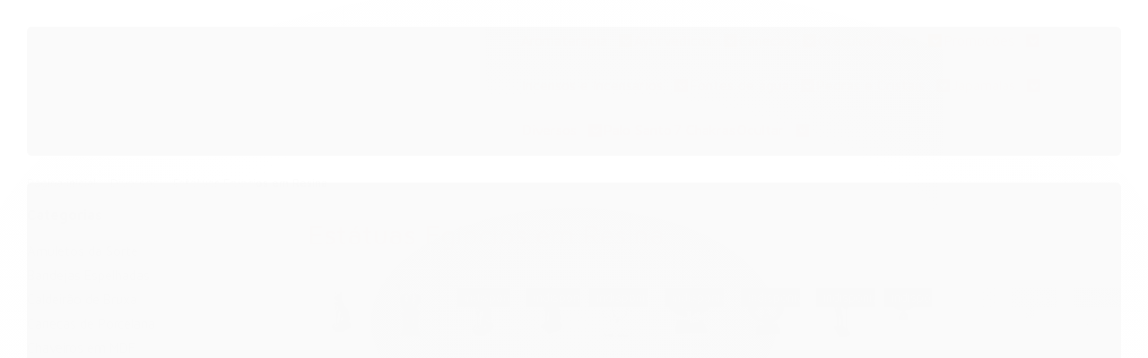

--- FILE ---
content_type: text/html; charset=utf-8
request_url: https://www.atacadoincenso.com.br/egipcios-em-resina
body_size: 30451
content:

<!DOCTYPE html>
<html lang="pt-br">
  <head>
    <meta charset="utf-8">
    <meta content='width=device-width, initial-scale=1.0, maximum-scale=2.0' name='viewport' />
    <title>
  
    Egípcios em Resina - Atacado Incenso
  
</title>
    <meta http-equiv="X-UA-Compatible" content="IE=edge">
    <meta name="generator" content="Loja Integrada" />

    <link rel="dns-prefetch" href="https://cdn.awsli.com.br/">
    <link rel="preconnect" href="https://cdn.awsli.com.br/">
    <link rel="preconnect" href="https://fonts.googleapis.com">
    <link rel="preconnect" href="https://fonts.gstatic.com" crossorigin>

    
      <meta property="og:url" content="https://www.atacadoincenso.com.br/egipcios-em-resina" />
      <meta property="og:type" content="website" />
      <meta property="og:site_name" content="Atacado Incenso" />
      <meta property="og:locale" content="pt_BR" />
    

    
  
    <script>
      setTimeout(function() {
        if (typeof removePageLoading === 'function') {
          removePageLoading();
        };
      }, 7000);
    </script>
  



    

  

    <link rel="canonical" href="https://www.atacadoincenso.com.br/egipcios-em-resina" />
  


  <meta property="og:title" content="Atacado Incenso" />
  
    <meta property="og:image" content="https://cdn.awsli.com.br/2061/2061625/logo/34dc7787dc.png" />
  




  <meta property="og:description" content="Pedido Mínimo R$500,00">
  <meta name="description" content="Pedido Mínimo R$500,00">





  <meta name="robots" content="index, follow" />



    
      
        <link rel="shortcut icon" href="https://cdn.awsli.com.br/2061/2061625/favicon/47e6935d7f.png" />
      
      <link rel="icon" href="https://cdn.awsli.com.br/2061/2061625/favicon/47e6935d7f.png" sizes="192x192">
    
    
      <meta name="theme-color" content="#FF6000">
    

    
      <link rel="stylesheet" href="https://cdn.awsli.com.br/production/static/loja/estrutura/v1/css/all.min.css?v=b29f0c6" type="text/css">
    
    <!--[if lte IE 8]><link rel="stylesheet" href="https://cdn.awsli.com.br/production/static/loja/estrutura/v1/css/ie-fix.min.css" type="text/css"><![endif]-->
    <!--[if lte IE 9]><style type="text/css">.lateral-fulbanner { position: relative; }</style><![endif]-->

    

    
    
      <link href="https://fonts.googleapis.com/css2?family=Open%20Sans:wght@300;400;600;700&display=swap" rel="stylesheet">
    

    
      <link rel="stylesheet" href="https://cdn.awsli.com.br/production/static/loja/estrutura/v1/css/bootstrap-responsive.css?v=b29f0c6" type="text/css">
      <link rel="stylesheet" href="https://cdn.awsli.com.br/production/static/loja/estrutura/v1/css/style-responsive.css?v=b29f0c6">
    

    <link rel="stylesheet" href="/tema.css?v=20251216-231216">

    

    <script type="text/javascript">
      var LOJA_ID = 2061625;
      var MEDIA_URL = "https://cdn.awsli.com.br/";
      var API_URL_PUBLIC = 'https://api.awsli.com.br/';
      
        var CARRINHO_PRODS = [];
      
      var ENVIO_ESCOLHIDO = 0;
      var ENVIO_ESCOLHIDO_CODE = 0;
      var CONTRATO_INTERNACIONAL = false;
      var CONTRATO_BRAZIL = !CONTRATO_INTERNACIONAL;
      var IS_STORE_ASYNC = true;
      var IS_CLIENTE_ANONIMO = false;
    </script>

    

    <!-- Editor Visual -->
    

    <script>
      

      const isPreview = JSON.parse(sessionStorage.getItem('preview', true));
      if (isPreview) {
        const url = location.href
        location.search === '' && url + (location.search = '?preview=None')
      }
    </script>

    
      <script src="https://cdn.awsli.com.br/production/static/loja/estrutura/v1/js/all.min.js?v=b29f0c6"></script>
    
    <!-- HTML5 shim and Respond.js IE8 support of HTML5 elements and media queries -->
    <!--[if lt IE 9]>
      <script src="https://oss.maxcdn.com/html5shiv/3.7.2/html5shiv.min.js"></script>
      <script src="https://oss.maxcdn.com/respond/1.4.2/respond.min.js"></script>
    <![endif]-->

    <link rel="stylesheet" href="https://cdn.awsli.com.br/production/static/loja/estrutura/v1/css/slick.min.css" type="text/css">
    <script src="https://cdn.awsli.com.br/production/static/loja/estrutura/v1/js/slick.min.js?v=b29f0c6"></script>
    <link rel="stylesheet" href="https://cdn.awsli.com.br/production/static/css/jquery.fancybox.min.css" type="text/css" />
    <script src="https://cdn.awsli.com.br/production/static/js/jquery/jquery.fancybox.pack.min.js"></script>

    
    
  

  


    
      
        <script>
  (function(i,s,o,g,r,a,m){i['GoogleAnalyticsObject']=r;i[r]=i[r]||function(){
  (i[r].q=i[r].q||[]).push(arguments)},i[r].l=1*new Date();a=s.createElement(o),
  m=s.getElementsByTagName(o)[0];a.async=1;a.src=g;m.parentNode.insertBefore(a,m)
  })(window,document,'script','//www.google-analytics.com/analytics.js','ga');

  ga('create', 'UA-206804965-1', document.domain.replace(/^(www|store|loja)\./,''));
  ga('require', 'displayfeatures');
  
    
      ga('set', 'ecomm_prodid', '306131103, 205397722, 306131121, 306131110, 217458553, 217458541, 217458529, 217458483, 217458477, 178406785, 176142055, 141110632');
      ga('set', 'ecomm_pagetype', 'category');
    
  
  
  
  
  ga('send', 'pageview');
</script>

      
        
      
        
      
    

    
<script>
  var url = '/_events/api/setEvent';

  var sendMetrics = function(event, user = {}) {
    var unique_identifier = uuidv4();

    try {
      var data = {
        request: {
          id: unique_identifier,
          environment: 'production'
        },
        store: {
          id: 2061625,
          name: 'Atacado Incenso',
          test_account: false,
          has_meta_app: window.has_meta_app ?? false,
          li_search: true
        },
        device: {
          is_mobile: /Mobi/.test(window.navigator.userAgent),
          user_agent: window.navigator.userAgent,
          ip: '###device_ip###'
        },
        page: {
          host: window.location.hostname,
          path: window.location.pathname,
          search: window.location.search,
          type: 'category',
          title: document.title,
          referrer: document.referrer
        },
        timestamp: '###server_timestamp###',
        user_timestamp: new Date().toISOString(),
        event,
        origin: 'store'
      };

      if (window.performance) {
        var [timing] = window.performance.getEntriesByType('navigation');

        data['time'] = {
          server_response: Math.round(timing.responseStart - timing.requestStart)
        };
      }

      var _user = {},
          user_email_cookie = $.cookie('user_email'),
          user_data_cookie = $.cookie('LI-UserData');

      if (user_email_cookie) {
        var user_email = decodeURIComponent(user_email_cookie);

        _user['email'] = user_email;
      }

      if (user_data_cookie) {
        var user_data = JSON.parse(user_data_cookie);

        _user['logged'] = user_data.logged;
        _user['id'] = user_data.id ?? undefined;
      }

      $.each(user, function(key, value) {
        _user[key] = value;
      });

      if (!$.isEmptyObject(_user)) {
        data['user'] = _user;
      }

      try {
        var session_identifier = $.cookie('li_session_identifier');

        if (!session_identifier) {
          session_identifier = uuidv4();
        };

        var expiration_date = new Date();

        expiration_date.setTime(expiration_date.getTime() + (30 * 60 * 1000)); // 30 minutos

        $.cookie('li_session_identifier', session_identifier, {
          expires: expiration_date,
          path: '/'
        });

        data['session'] = {
          id: session_identifier
        };
      } catch (err) { }

      try {
        var user_session_identifier = $.cookie('li_user_session_identifier');

        if (!user_session_identifier) {
          user_session_identifier = uuidv4();

          $.cookie('li_user_session_identifier', user_session_identifier, {
            path: '/'
          });
        };

        data['user_session'] = {
          id: user_session_identifier
        };
      } catch (err) { }

      var _cookies = {},
          fbc = $.cookie('_fbc'),
          fbp = $.cookie('_fbp');

      if (fbc) {
        _cookies['fbc'] = fbc;
      }

      if (fbp) {
        _cookies['fbp'] = fbp;
      }

      if (!$.isEmptyObject(_cookies)) {
        data['session']['cookies'] = _cookies;
      }

      try {
        var ab_test_cookie = $.cookie('li_ab_test_running');

        if (ab_test_cookie) {
          var ab_test = JSON.parse(atob(ab_test_cookie));

          if (ab_test.length) {
            data['store']['ab_test'] = ab_test;
          }
        }
      } catch (err) { }

      var _utm = {};

      $.each(sessionStorage, function(key, value) {
        if (key.startsWith('utm_')) {
          var name = key.split('_')[1];

          _utm[name] = value;
        }
      });

      if (!$.isEmptyObject(_utm)) {
        data['session']['utm'] = _utm;
      }

      var controller = new AbortController();

      setTimeout(function() {
        controller.abort();
      }, 5000);

      fetch(url, {
        keepalive: true,
        method: 'POST',
        headers: {
          'Content-Type': 'application/json'
        },
        body: JSON.stringify({ data }),
        signal: controller.signal
      });
    } catch (err) { }

    return unique_identifier;
  }
</script>

    
<script>
  (function() {
    var initABTestHandler = function() {
      try {
        if ($.cookie('li_ab_test_running')) {
          return
        };
        var running_tests = [];

        
        
        
        

        var running_tests_to_cookie = JSON.stringify(running_tests);
        running_tests_to_cookie = btoa(running_tests_to_cookie);
        $.cookie('li_ab_test_running', running_tests_to_cookie, {
          path: '/'
        });

        
        if (running_tests.length > 0) {
          setTimeout(function() {
            $.ajax({
              url: "/conta/status"
            });
          }, 500);
        };

      } catch (err) { }
    }
    setTimeout(initABTestHandler, 500);
  }());
</script>

    
<script>
  $(function() {
    // Clicar em um produto
    $('.listagem-item').click(function() {
      var row, column;

      var $list = $(this).closest('[data-produtos-linha]'),
          index = $(this).closest('li').index();

      if($list.find('.listagem-linha').length === 1) {
        var productsPerRow = $list.data('produtos-linha');

        row = Math.floor(index / productsPerRow) + 1;
        column = (index % productsPerRow) + 1;
      } else {
        row = $(this).closest('.listagem-linha').index() + 1;
        column = index + 1;
      }

      var body = {
        item_id: $(this).attr('data-id'),
        item_sku: $(this).find('.produto-sku').text(),
        item_name: $(this).find('.nome-produto').text().trim(),
        item_row: row,
        item_column: column
      };

      var eventID = sendMetrics({
        type: 'event',
        name: 'select_product',
        data: body
      });

      $(document).trigger('li_select_product', [eventID, body]);
    });

    // Clicar no "Fale Conosco"
    $('#modalContato').on('show', function() {
      var value = 'Fale Conosco';

      var eventID = sendMetrics({
        type: 'event',
        name: 'start_contact',
        data: { text: value }
      });

      $(document).trigger('li_start_contact', [eventID, value]);
    });

    // Clicar no WhatsApp
    $('.li-whatsapp a').click(function() {
      var value = 'WhatsApp';

      var eventID = sendMetrics({
        type: 'event',
        name: 'start_contact',
        data: { text: value }
      });

      $(document).trigger('li_start_contact', [eventID, value]);
    });

    
      // Visualizar a catálogo
      var eventID = sendMetrics({
        type: 'pageview',
        name: 'view_catalog'
      });

      $(document).trigger('li_view_catalog', [eventID]);

      var params = new URLSearchParams(window.location.search),
          oldParams = document.referrer ? new URL(document.referrer).searchParams : new URLSearchParams();

      // Filtrar produtos
      if(params.has('fq')) {
        var value = params.get('fq');

        if(value !== oldParams.get('fq')) {
          var attribute = value.split(':'),
              body = {
                attribute_name: attribute[0],
                attribute_value: attribute[1]
              };

          var eventID = sendMetrics({
            type: 'event',
            name: 'filter_products',
            data: body
          });

          $(document).trigger('li_filter_products', [eventID, body]);
        }
      }

      // Ordenar produtos
      if(params.has('sort')) {
        var value = params.get('sort');

        if(value !== oldParams.get('sort')) {
          var eventID = sendMetrics({
            type: 'event',
            name: 'sort_products',
            data: { text: value }
          });

          $(document).trigger('li_sort_products', [eventID, value]);
        }
      }

      // Alterar página
      if(params.has('pagina')) {
        var previous_page = oldParams.has('pagina') ? parseInt(oldParams.get('pagina')) : 1,
            next_page = parseInt(params.get('pagina'));

        if(next_page !== previous_page) {
          var body = {
            previous_page,
            next_page
          };

          var eventID = sendMetrics({
            type: 'event',
            name: 'change_page',
            data: body
          });

          $(document).trigger('li_change_page', [eventID, body]);
        }
      }

      
    
  });
</script>


    

    
      
        <link href="//cdn.awsli.com.br/temasv2/4395/__theme_custom.css?v=1753453241" rel="stylesheet" type="text/css">
<script src="//cdn.awsli.com.br/temasv2/4395/__theme_custom.js?v=1753453241"></script>
      
    

    
      <link rel="stylesheet" href="/avancado.css?v=20251216-231216" type="text/css" />
    

    

    
  <link rel="manifest" href="/manifest.json" />




  </head>
  <body class="pagina-categoria categoria-18189376   ">
    <div id="fb-root"></div>
    
  
    <div id="full-page-loading">
      <div class="conteiner" style="height: 100%;">
        <div class="loading-placeholder-content">
          <div class="loading-placeholder-effect loading-placeholder-header"></div>
          <div class="loading-placeholder-effect loading-placeholder-body"></div>
        </div>
      </div>
      <script>
        var is_full_page_loading = true;
        function removePageLoading() {
          if (is_full_page_loading) {
            try {
              $('#full-page-loading').remove();
            } catch(e) {}
            try {
              var div_loading = document.getElementById('full-page-loading');
              if (div_loading) {
                div_loading.remove();
              };
            } catch(e) {}
            is_full_page_loading = false;
          };
        };
        $(function() {
          setTimeout(function() {
            removePageLoading();
          }, 1);
        });
      </script>
      <style>
        #full-page-loading { position: fixed; z-index: 9999999; margin: auto; top: 0; left: 0; bottom: 0; right: 0; }
        #full-page-loading:before { content: ''; display: block; position: fixed; top: 0; left: 0; width: 100%; height: 100%; background: rgba(255, 255, 255, .98); background: radial-gradient(rgba(255, 255, 255, .99), rgba(255, 255, 255, .98)); }
        .loading-placeholder-content { height: 100%; display: flex; flex-direction: column; position: relative; z-index: 1; }
        .loading-placeholder-effect { background-color: #F9F9F9; border-radius: 5px; width: 100%; animation: pulse-loading 1.5s cubic-bezier(0.4, 0, 0.6, 1) infinite; }
        .loading-placeholder-content .loading-placeholder-body { flex-grow: 1; margin-bottom: 30px; }
        .loading-placeholder-content .loading-placeholder-header { height: 20%; min-height: 100px; max-height: 200px; margin: 30px 0; }
        @keyframes pulse-loading{50%{opacity:.3}}
      </style>
    </div>
  



    
      
        


<div class="barra-inicial fundo-secundario">
  <div class="conteiner">
    <div class="row-fluid">
      <div class="lista-redes span3 hidden-phone">
        
          <ul>
            
              <li>
                <a href="https://facebook.com/atacadoincenso" target="_blank" aria-label="Siga nos no Facebook"><i class="icon-facebook"></i></a>
              </li>
            
            
            
            
              <li>
                <a href="https://youtube.com.br/channel/UC8emvOFkw3uk6rBgZBUk9Nw" target="_blank" aria-label="Siga nos no Youtube"><i class="icon-youtube"></i></a>
              </li>
            
            
              <li>
                <a href="https://instagram.com/atacadoincenso" target="_blank" aria-label="Siga nos no Instagram"><i class="icon-instagram"></i></a>
              </li>
            
            
            
          </ul>
        
      </div>
      <div class="canais-contato span9">
        <ul>
          <li class="hidden-phone">
            <a href="#modalContato" data-toggle="modal" data-target="#modalContato">
              <i class="icon-comment"></i>
              Fale Conosco
            </a>
          </li>
          
            <li>
              <span>
                <i class="icon-phone"></i>Telefone: (49) 99840-0904
              </span>
            </li>
          
          
            <li class="tel-whatsapp">
              <span>
                <i class="fa fa-whatsapp"></i>Whatsapp: (49) 99840-0904
              </span>
            </li>
          
          
        </ul>
      </div>
    </div>
  </div>
</div>

      
    

    <div class="conteiner-principal">
      
        
          
<div id="cabecalho">

  <div class="atalhos-mobile visible-phone fundo-secundario borda-principal">
    <ul>

      <li><a href="https://www.atacadoincenso.com.br/" class="icon-home"> </a></li>
      
      <li class="fundo-principal"><a href="https://www.atacadoincenso.com.br/carrinho/index" class="icon-shopping-cart"> </a></li>
      
      
        <li class="menu-user-logged" style="display: none;"><a href="https://www.atacadoincenso.com.br/conta/logout" class="icon-signout menu-user-logout"> </a></li>
      
      
      <li><a href="https://www.atacadoincenso.com.br/conta/index" class="icon-user"> </a></li>
      
      <li class="vazia"><span>&nbsp;</span></li>

    </ul>
  </div>

  <div class="conteiner">
    <div class="row-fluid">
      <div class="span3">
        <h2 class="logo cor-secundaria">
          <a href="https://www.atacadoincenso.com.br/" title="Atacado Incenso">
            
            <img src="https://cdn.awsli.com.br/400x300/2061/2061625/logo/34dc7787dc.png" alt="Atacado Incenso" />
            
          </a>
        </h2>


      </div>

      <div class="conteudo-topo span9">
        <div class="superior row-fluid hidden-phone">
          <div class="span8">
            
              
                <div class="btn-group menu-user-logged" style="display: none;">
                  <a href="https://www.atacadoincenso.com.br/conta/index" class="botao secundario pequeno dropdown-toggle" data-toggle="dropdown">
                    Olá, <span class="menu-user-name"></span>
                    <span class="icon-chevron-down"></span>
                  </a>
                  <ul class="dropdown-menu">
                    <li>
                      <a href="https://www.atacadoincenso.com.br/conta/index" title="Minha conta">Minha conta</a>
                    </li>
                    
                      <li>
                        <a href="https://www.atacadoincenso.com.br/conta/pedido/listar" title="Minha conta">Meus pedidos</a>
                      </li>
                    
                    <li>
                      <a href="https://www.atacadoincenso.com.br/conta/favorito/listar" title="Meus favoritos">Meus favoritos</a>
                    </li>
                    <li>
                      <a href="https://www.atacadoincenso.com.br/conta/logout" title="Sair" class="menu-user-logout">Sair</a>
                    </li>
                  </ul>
                </div>
              
              
                <a href="https://www.atacadoincenso.com.br/conta/login" class="bem-vindo cor-secundaria menu-user-welcome">
                  Bem-vindo, <span class="cor-principal">identifique-se</span> para fazer pedidos
                </a>
              
            
          </div>
          <div class="span4">
            <ul class="acoes-conta borda-alpha">
              
                <li>
                  <i class="icon-list fundo-principal"></i>
                  <a href="https://www.atacadoincenso.com.br/conta/pedido/listar" class="cor-secundaria">Meus Pedidos</a>
                </li>
              
              
                <li>
                  <i class="icon-user fundo-principal"></i>
                  <a href="https://www.atacadoincenso.com.br/conta/index" class="cor-secundaria">Minha Conta</a>
                </li>
              
            </ul>
          </div>
        </div>

        <div class="inferior row-fluid ">
          <div class="span8 busca-mobile">
            <a href="javascript:;" class="atalho-menu visible-phone icon-th botao principal"> </a>

            <div class="busca borda-alpha">
              <form id="form-buscar" action="/buscar" method="get">
                <input id="auto-complete" type="text" name="q" placeholder="Digite o que você procura" value="" autocomplete="off" maxlength="255" />
                <button class="botao botao-busca icon-search fundo-secundario" aria-label="Buscar"></button>
              </form>
            </div>

          </div>

          
            <div class="span4 hidden-phone">
              

  <div class="carrinho vazio">
    
      <a href="https://www.atacadoincenso.com.br/carrinho/index">
        <i class="icon-shopping-cart fundo-principal"></i>
        <strong class="qtd-carrinho titulo cor-secundaria" style="display: none;">0</strong>
        <span style="display: none;">
          
            <b class="titulo cor-secundaria"><span>Meu Carrinho</span></b>
          
          <span class="cor-secundaria">Produtos adicionados</span>
        </span>
        
          <span class="titulo cor-secundaria vazio-text">Carrinho vazio</span>
        
      </a>
    
    <div class="carrinho-interno-ajax"></div>
  </div>
  
<div class="minicart-placeholder" style="display: none;">
  <div class="carrinho-interno borda-principal">
    <ul>
      <li class="minicart-item-modelo">
        
          <div class="preco-produto com-promocao destaque-preco preco-restrito">
            <div>
              <s class="preco-venda">
                R$ --PRODUTO_PRECO_DE--
              </s>
              <strong class="preco-promocional cor-principal">
                R$ --PRODUTO_PRECO_POR--
              </strong>
            </div>
          </div>
        
        <a data-href="--PRODUTO_URL--" class="imagem-produto">
          <img data-src="https://cdn.awsli.com.br/64x64/--PRODUTO_IMAGEM--" alt="--PRODUTO_NOME--" />
        </a>
        <a data-href="--PRODUTO_URL--" class="nome-produto cor-secundaria">
          --PRODUTO_NOME--
        </a>
        <div class="produto-sku hide">--PRODUTO_SKU--</div>
      </li>
    </ul>
    <div class="carrinho-rodape">
      <span class="carrinho-info">
        
          <i>--CARRINHO_QUANTIDADE-- produto no carrinho</i>
        
        
          
        
      </span>
      <a href="https://www.atacadoincenso.com.br/carrinho/index" class="botao principal">
        
          <i class="icon-shopping-cart"></i>Ir para o carrinho
        
      </a>
    </div>
  </div>
</div>



            </div>
          
        </div>

      </div>
    </div>
    


  
    
      
<div class="menu superior">
  <ul class="nivel-um">
    


    


    
      <li class="categoria-id-15805382 com-filho borda-principal">
        <a href="https://www.atacadoincenso.com.br/aromaterapia" title="Aromaterapia">
          <strong class="titulo cor-secundaria">Aromaterapia</strong>
          
            <i class="icon-chevron-down fundo-secundario"></i>
          
        </a>
        
          <ul class="nivel-dois borda-alpha">
            

  <li class="categoria-id-17476550 ">
    <a href="https://www.atacadoincenso.com.br/aromatizador-eletrico" title="Aromatizador Elétrico">
      
      Aromatizador Elétrico
    </a>
    
  </li>

  <li class="categoria-id-23369272 ">
    <a href="https://www.atacadoincenso.com.br/aromatizador-em-spray" title="Aromatizador em Spray">
      
      Aromatizador em Spray
    </a>
    
  </li>

  <li class="categoria-id-19656604 ">
    <a href="https://www.atacadoincenso.com.br/castical" title="Castiçal">
      
      Castiçal
    </a>
    
  </li>

  <li class="categoria-id-23705875 com-filho">
    <a href="https://www.atacadoincenso.com.br/chas-cura-herbal" title="Chás  Cura  Herbal">
      
        <i class="icon-chevron-right fundo-secundario"></i>
      
      Chás  Cura  Herbal
    </a>
    
      <ul class="nivel-tres">
        
          

  <li class="categoria-id-23703215 ">
    <a href="https://www.atacadoincenso.com.br/cha-cura-herbal" title="Chás Fitoenergéticos em Pacotinhos">
      
      Chás Fitoenergéticos em Pacotinhos
    </a>
    
  </li>


        
      </ul>
    
  </li>

  <li class="categoria-id-22964560 ">
    <a href="https://www.atacadoincenso.com.br/cone-hindu" title="Cone Hindu">
      
      Cone Hindu
    </a>
    
  </li>

  <li class="categoria-id-18758920 com-filho">
    <a href="https://www.atacadoincenso.com.br/difusores-de-ambiente" title="Difusores de Ambientes">
      
        <i class="icon-chevron-right fundo-secundario"></i>
      
      Difusores de Ambientes
    </a>
    
      <ul class="nivel-tres">
        
          

  <li class="categoria-id-23271015 ">
    <a href="https://www.atacadoincenso.com.br/difusor-de-ambientes-goloka" title="Difusor de Ambientes Goloka">
      
      Difusor de Ambientes Goloka
    </a>
    
  </li>

  <li class="categoria-id-23899072 ">
    <a href="https://www.atacadoincenso.com.br/difusor-energetico" title="Difusor Energético com Pedras">
      
      Difusor Energético com Pedras
    </a>
    
  </li>

  <li class="categoria-id-22964563 ">
    <a href="https://www.atacadoincenso.com.br/difusores-dharma" title="Difusores Dharma">
      
      Difusores Dharma
    </a>
    
  </li>


        
      </ul>
    
  </li>

  <li class="categoria-id-22769406 com-filho">
    <a href="https://www.atacadoincenso.com.br/emporio-essenza" title="Empório Essenza">
      
        <i class="icon-chevron-right fundo-secundario"></i>
      
      Empório Essenza
    </a>
    
      <ul class="nivel-tres">
        
          

  <li class="categoria-id-23359993 ">
    <a href="https://www.atacadoincenso.com.br/delicada" title="Delicada">
      
      Delicada
    </a>
    
  </li>

  <li class="categoria-id-22783393 ">
    <a href="https://www.atacadoincenso.com.br/dermocosmeticos-22783393" title="Dermocosméticos">
      
      Dermocosméticos
    </a>
    
  </li>

  <li class="categoria-id-22769463 ">
    <a href="https://www.atacadoincenso.com.br/kits-linha-corpo" title="Kits Linha Corpo">
      
      Kits Linha Corpo
    </a>
    
  </li>

  <li class="categoria-id-23782694 ">
    <a href="https://www.atacadoincenso.com.br/lancamentos" title="Lançamentos">
      
      Lançamentos
    </a>
    
  </li>

  <li class="categoria-id-22769410 ">
    <a href="https://www.atacadoincenso.com.br/aromas-da-serra" title="Linha Aromas da Serra">
      
      Linha Aromas da Serra
    </a>
    
  </li>

  <li class="categoria-id-22769416 ">
    <a href="https://www.atacadoincenso.com.br/linha-aromas-de-cozinha" title="Linha Aromas de Cozinha">
      
      Linha Aromas de Cozinha
    </a>
    
  </li>

  <li class="categoria-id-22781123 ">
    <a href="https://www.atacadoincenso.com.br/linha-aromas-que-cuidam-22781123" title="Linha Aromas que Cuidam">
      
      Linha Aromas que Cuidam
    </a>
    
  </li>

  <li class="categoria-id-22781116 ">
    <a href="https://www.atacadoincenso.com.br/linha-bambini-22781116" title="Linha Bambini">
      
      Linha Bambini
    </a>
    
  </li>

  <li class="categoria-id-22781121 ">
    <a href="https://www.atacadoincenso.com.br/linha-brisa-22781121" title="Linha Brisa">
      
      Linha Brisa
    </a>
    
  </li>

  <li class="categoria-id-22769426 ">
    <a href="https://www.atacadoincenso.com.br/linhaclassica" title="Linha Clássica">
      
      Linha Clássica
    </a>
    
  </li>

  <li class="categoria-id-22783356 ">
    <a href="https://www.atacadoincenso.com.br/linha-equilibrio-22783356" title="Linha Equilíbrio">
      
      Linha Equilíbrio
    </a>
    
  </li>

  <li class="categoria-id-22769453 ">
    <a href="https://www.atacadoincenso.com.br/linha-espumante" title="Linha Espumante">
      
      Linha Espumante
    </a>
    
  </li>

  <li class="categoria-id-22771743 ">
    <a href="https://www.atacadoincenso.com.br/linha-exotica-22771743" title="Linha Exótica">
      
      Linha Exótica
    </a>
    
  </li>

  <li class="categoria-id-22769455 ">
    <a href="https://www.atacadoincenso.com.br/linha-grape-seduction" title="Linha Grape Seduction">
      
      Linha Grape Seduction
    </a>
    
  </li>

  <li class="categoria-id-22779038 ">
    <a href="https://www.atacadoincenso.com.br/linha-harmonia-22779038" title="Linha Harmonia">
      
      Linha Harmonia
    </a>
    
  </li>

  <li class="categoria-id-22772274 ">
    <a href="https://www.atacadoincenso.com.br/linha-luxo-22772274" title="Linha Luxo">
      
      Linha Luxo
    </a>
    
  </li>

  <li class="categoria-id-22769458 ">
    <a href="https://www.atacadoincenso.com.br/linha-mencare" title="Linha Mencare">
      
      Linha Mencare
    </a>
    
  </li>

  <li class="categoria-id-22779177 ">
    <a href="https://www.atacadoincenso.com.br/linha-natural-22779177" title="Linha Natural">
      
      Linha Natural
    </a>
    
  </li>

  <li class="categoria-id-22783416 ">
    <a href="https://www.atacadoincenso.com.br/linha-corpo-tradicional-22783416" title="Linha Tradicional">
      
      Linha Tradicional
    </a>
    
  </li>

  <li class="categoria-id-22783377 ">
    <a href="https://www.atacadoincenso.com.br/linha-uva-vegana-22783377" title="Linha Uva Vegana">
      
      Linha Uva Vegana
    </a>
    
  </li>

  <li class="categoria-id-22783371 ">
    <a href="https://www.atacadoincenso.com.br/linha-valentina-22783371" title="Linha Valentina">
      
      Linha Valentina
    </a>
    
  </li>

  <li class="categoria-id-22769468 ">
    <a href="https://www.atacadoincenso.com.br/linha-verao" title="Linha Verão">
      
      Linha Verão
    </a>
    
  </li>

  <li class="categoria-id-22783386 ">
    <a href="https://www.atacadoincenso.com.br/linha-vinho-22783386" title="Linha Vinho">
      
      Linha Vinho
    </a>
    
  </li>

  <li class="categoria-id-22783404 ">
    <a href="https://www.atacadoincenso.com.br/linha-vino-uomo-22783404" title="Linha Vino Uomo">
      
      Linha Vino Uomo
    </a>
    
  </li>

  <li class="categoria-id-23359995 ">
    <a href="https://www.atacadoincenso.com.br/stick" title="Stick">
      
      Stick
    </a>
    
  </li>


        
      </ul>
    
  </li>

  <li class="categoria-id-18310394 com-filho">
    <a href="https://www.atacadoincenso.com.br/ervas-e-banhos-18310394" title="Ervas e sais de banho">
      
        <i class="icon-chevron-right fundo-secundario"></i>
      
      Ervas e sais de banho
    </a>
    
      <ul class="nivel-tres">
        
          

  <li class="categoria-id-23703720 ">
    <a href="https://www.atacadoincenso.com.br/banho-astrologicos-cura-herbal" title="Banho Astrológicos Cura Herbal">
      
      Banho Astrológicos Cura Herbal
    </a>
    
  </li>

  <li class="categoria-id-23702794 ">
    <a href="https://www.atacadoincenso.com.br/linha-banho-boas-vibracoes" title="Boas vibrações Cura Herbal">
      
      Boas vibrações Cura Herbal
    </a>
    
  </li>

  <li class="categoria-id-18323948 ">
    <a href="https://www.atacadoincenso.com.br/ervas-e-sais-dadiva-18323948" title="Ervas e Sais para Chuveiro">
      
      Ervas e Sais para Chuveiro
    </a>
    
  </li>

  <li class="categoria-id-23369409 ">
    <a href="https://www.atacadoincenso.com.br/sais-de-banho-mandala" title="Sais de Banho Mandala">
      
      Sais de Banho Mandala
    </a>
    
  </li>

  <li class="categoria-id-18255188 ">
    <a href="https://www.atacadoincenso.com.br/sais-de-banho-ofa-18255188" title="Sais de Banho Ofá">
      
      Sais de Banho Ofá
    </a>
    
  </li>


        
      </ul>
    
  </li>

  <li class="categoria-id-23366541 com-filho">
    <a href="https://www.atacadoincenso.com.br/essencias-mandala" title="Essências Mandala">
      
        <i class="icon-chevron-right fundo-secundario"></i>
      
      Essências Mandala
    </a>
    
      <ul class="nivel-tres">
        
          

  <li class="categoria-id-23366546 ">
    <a href="https://www.atacadoincenso.com.br/essencias-de-ervas-e-especiarias" title="Essências de Ervas e Especiarias">
      
      Essências de Ervas e Especiarias
    </a>
    
  </li>

  <li class="categoria-id-23366544 ">
    <a href="https://www.atacadoincenso.com.br/essencias-de-flores" title="Essências de Flores">
      
      Essências de Flores
    </a>
    
  </li>

  <li class="categoria-id-23366542 ">
    <a href="https://www.atacadoincenso.com.br/essencias-meditacao-e-spa" title="Essências Meditação e SPA">
      
      Essências Meditação e SPA
    </a>
    
  </li>


        
      </ul>
    
  </li>

  <li class="categoria-id-20360159 ">
    <a href="https://www.atacadoincenso.com.br/essencias-via-aroma" title="Essências Via Aroma">
      
      Essências Via Aroma
    </a>
    
  </li>

  <li class="categoria-id-20455039 ">
    <a href="https://www.atacadoincenso.com.br/kits-presente-20455039" title="Kits Presente">
      
      Kits Presente
    </a>
    
  </li>

  <li class="categoria-id-23271014 ">
    <a href="https://www.atacadoincenso.com.br/oleo-essencial-goloka-" title="Óleo Essencial Goloka">
      
      Óleo Essencial Goloka
    </a>
    
  </li>

  <li class="categoria-id-20235321 ">
    <a href="https://www.atacadoincenso.com.br/oleos-perfumados" title="Óleos Perfumados Indiano Goloka">
      
      Óleos Perfumados Indiano Goloka
    </a>
    
  </li>

  <li class="categoria-id-17494097 ">
    <a href="https://www.atacadoincenso.com.br/portavelas" title="Porta Velas">
      
      Porta Velas
    </a>
    
  </li>

  <li class="categoria-id-16491237 com-filho">
    <a href="https://www.atacadoincenso.com.br/sabonetes" title="Sabonetes Artesanais">
      
        <i class="icon-chevron-right fundo-secundario"></i>
      
      Sabonetes Artesanais
    </a>
    
      <ul class="nivel-tres">
        
          

  <li class="categoria-id-23697230 ">
    <a href="https://www.atacadoincenso.com.br/sabonetes-artesanais-de-ervas-23697230" title="Sabonetes Artesanais de Ervas">
      
      Sabonetes Artesanais de Ervas
    </a>
    
  </li>

  <li class="categoria-id-23234180 ">
    <a href="https://www.atacadoincenso.com.br/sabonetes-artesanais-de-frutas" title="Sabonetes Artesanais de Frutas">
      
      Sabonetes Artesanais de Frutas
    </a>
    
  </li>

  <li class="categoria-id-23899076 ">
    <a href="https://www.atacadoincenso.com.br/sabonetes-artesanais-energeticos" title="Sabonetes Energéticos com Pedras">
      
      Sabonetes Energéticos com Pedras
    </a>
    
  </li>


        
      </ul>
    
  </li>

  <li class="categoria-id-23627455 ">
    <a href="https://www.atacadoincenso.com.br/saches-perfumados-noa" title="Sachês Perfumados Noa">
      
      Sachês Perfumados Noa
    </a>
    
  </li>

  <li class="categoria-id-20261496 ">
    <a href="https://www.atacadoincenso.com.br/spray-aromatizador" title="Spray Aromatizador">
      
      Spray Aromatizador
    </a>
    
  </li>

  <li class="categoria-id-17523177 ">
    <a href="https://www.atacadoincenso.com.br/velas-7-dias-orixa" title="Velas 7 Dias Orixá">
      
      Velas 7 Dias Orixá
    </a>
    
  </li>

  <li class="categoria-id-16633569 com-filho">
    <a href="https://www.atacadoincenso.com.br/velas-aromaticas" title="Velas Aromáticas">
      
        <i class="icon-chevron-right fundo-secundario"></i>
      
      Velas Aromáticas
    </a>
    
      <ul class="nivel-tres">
        
          

  <li class="categoria-id-23733180 ">
    <a href="https://www.atacadoincenso.com.br/vela-aromatica-com-pedras" title="Vela Aromática com Pedras">
      
      Vela Aromática com Pedras
    </a>
    
  </li>

  <li class="categoria-id-17523143 ">
    <a href="https://www.atacadoincenso.com.br/velas-7-dias-17523143" title="Velas 7 Dias Perfumadas">
      
      Velas 7 Dias Perfumadas
    </a>
    
  </li>

  <li class="categoria-id-17476546 ">
    <a href="https://www.atacadoincenso.com.br/velas-palito-perfumadas" title="Velas Palito Perfumadas">
      
      Velas Palito Perfumadas
    </a>
    
  </li>

  <li class="categoria-id-20320467 ">
    <a href="https://www.atacadoincenso.com.br/velas-para-massagem" title="Velas Para Massagem">
      
      Velas Para Massagem
    </a>
    
  </li>

  <li class="categoria-id-17875453 ">
    <a href="https://www.atacadoincenso.com.br/velas-perfumadas-125g" title="Velas Perfumadas 3 Dias">
      
      Velas Perfumadas 3 Dias
    </a>
    
  </li>

  <li class="categoria-id-17522974 ">
    <a href="https://www.atacadoincenso.com.br/velas-perfumadas-rechaud-17522974" title="Velas Perfumadas Rechaud">
      
      Velas Perfumadas Rechaud
    </a>
    
  </li>


        
      </ul>
    
  </li>

  <li class="categoria-id-22891257 com-filho">
    <a href="https://www.atacadoincenso.com.br/velas-aromaticas-dharma-22891257" title="Velas Dharma">
      
        <i class="icon-chevron-right fundo-secundario"></i>
      
      Velas Dharma
    </a>
    
      <ul class="nivel-tres">
        
          

  <li class="categoria-id-23065833 ">
    <a href="https://www.atacadoincenso.com.br/vela-dharma-aromatica" title="Vela Dharma Aromática">
      
      Vela Dharma Aromática
    </a>
    
  </li>

  <li class="categoria-id-23065836 ">
    <a href="https://www.atacadoincenso.com.br/vela-dharma-palito" title="Vela Dharma Palito">
      
      Vela Dharma Palito
    </a>
    
  </li>

  <li class="categoria-id-23065839 ">
    <a href="https://www.atacadoincenso.com.br/vela-dharma-rechaud" title="Vela Dharma Rechaud">
      
      Vela Dharma Rechaud
    </a>
    
  </li>


        
      </ul>
    
  </li>

  <li class="categoria-id-18048454 ">
    <a href="https://www.atacadoincenso.com.br/velas-goloka" title="Velas Goloka">
      
      Velas Goloka
    </a>
    
  </li>


          </ul>
        
      </li>
    
      <li class="categoria-id-22031603 com-filho borda-principal">
        <a href="https://www.atacadoincenso.com.br/ayurvedicos" title="Ayurvédicos">
          <strong class="titulo cor-secundaria">Ayurvédicos</strong>
          
            <i class="icon-chevron-down fundo-secundario"></i>
          
        </a>
        
          <ul class="nivel-dois borda-alpha">
            

  <li class="categoria-id-23271013 ">
    <a href="https://www.atacadoincenso.com.br/oleo-essencial-goloka" title="Óleo Essencial Goloka">
      
      Óleo Essencial Goloka
    </a>
    
  </li>

  <li class="categoria-id-22031606 ">
    <a href="https://www.atacadoincenso.com.br/raspador-de-lingua" title="Raspador de Língua">
      
      Raspador de Língua
    </a>
    
  </li>

  <li class="categoria-id-22031605 ">
    <a href="https://www.atacadoincenso.com.br/tiger-balm" title="Tiger Balm">
      
      Tiger Balm
    </a>
    
  </li>


          </ul>
        
      </li>
    
      <li class="categoria-id-23787676 com-filho borda-principal">
        <a href="https://www.atacadoincenso.com.br/canecas-23787676" title="Canecas">
          <strong class="titulo cor-secundaria">Canecas</strong>
          
            <i class="icon-chevron-down fundo-secundario"></i>
          
        </a>
        
          <ul class="nivel-dois borda-alpha">
            

  <li class="categoria-id-23787707 ">
    <a href="https://www.atacadoincenso.com.br/capivaras" title="Capivaras">
      
      Capivaras
    </a>
    
  </li>

  <li class="categoria-id-23787702 ">
    <a href="https://www.atacadoincenso.com.br/coruja" title="Coruja">
      
      Coruja
    </a>
    
  </li>

  <li class="categoria-id-23787685 ">
    <a href="https://www.atacadoincenso.com.br/flork" title="Flork">
      
      Flork
    </a>
    
  </li>

  <li class="categoria-id-23787695 ">
    <a href="https://www.atacadoincenso.com.br/frases-sortidas" title="Frases Sortidas">
      
      Frases Sortidas
    </a>
    
  </li>

  <li class="categoria-id-23787678 ">
    <a href="https://www.atacadoincenso.com.br/lancamentos-de-natal" title="Lançamentos de Natal">
      
      Lançamentos de Natal
    </a>
    
  </li>

  <li class="categoria-id-23787697 ">
    <a href="https://www.atacadoincenso.com.br/olho-grego-23787697" title="Olho Grego">
      
      Olho Grego
    </a>
    
  </li>

  <li class="categoria-id-23787681 ">
    <a href="https://www.atacadoincenso.com.br/signos" title="Signos">
      
      Signos
    </a>
    
  </li>


          </ul>
        
      </li>
    
      <li class="categoria-id-17781829 com-filho borda-principal">
        <a href="https://www.atacadoincenso.com.br/oraculos-" title="Oráculos/Livros">
          <strong class="titulo cor-secundaria">Oráculos/Livros</strong>
          
            <i class="icon-chevron-down fundo-secundario"></i>
          
        </a>
        
          <ul class="nivel-dois borda-alpha">
            

  <li class="categoria-id-23484069 ">
    <a href="https://www.atacadoincenso.com.br/livros-" title="Livros">
      
      Livros
    </a>
    
  </li>

  <li class="categoria-id-23484070 ">
    <a href="https://www.atacadoincenso.com.br/oraculos--" title="Oráculos">
      
      Oráculos
    </a>
    
  </li>


          </ul>
        
      </li>
    
      <li class="categoria-id-23153780 com-filho borda-principal">
        <a href="https://www.atacadoincenso.com.br/promocoes" title="Promoções">
          <strong class="titulo cor-secundaria">Promoções</strong>
          
            <i class="icon-chevron-down fundo-secundario"></i>
          
        </a>
        
          <ul class="nivel-dois borda-alpha">
            

  <li class="categoria-id-23428790 ">
    <a href="https://www.atacadoincenso.com.br/kits-e-combos" title="Kits e Combos">
      
      Kits e Combos
    </a>
    
  </li>


          </ul>
        
      </li>
    
      <li class="categoria-id-15805381 com-filho borda-principal">
        <a href="https://www.atacadoincenso.com.br/incensos" title="Incensos e Incensários">
          <strong class="titulo cor-secundaria">Incensos e Incensários</strong>
          
            <i class="icon-chevron-down fundo-secundario"></i>
          
        </a>
        
          <ul class="nivel-dois borda-alpha">
            

  <li class="categoria-id-23868258 ">
    <a href="https://www.atacadoincenso.com.br/bombinha-ollin-xamanico" title="Bombinha Xamanico">
      
      Bombinha Xamanico
    </a>
    
  </li>

  <li class="categoria-id-15805384 com-filho">
    <a href="https://www.atacadoincenso.com.br/incensarios" title="Incensários">
      
        <i class="icon-chevron-right fundo-secundario"></i>
      
      Incensários
    </a>
    
      <ul class="nivel-tres">
        
          

  <li class="categoria-id-22827424 ">
    <a href="https://www.atacadoincenso.com.br/incensario-resina-7-chakras-22827424" title="Incensário 7 Chakras">
      
      Incensário 7 Chakras
    </a>
    
  </li>

  <li class="categoria-id-23442980 ">
    <a href="https://www.atacadoincenso.com.br/incensario-dragao" title="Incensário Dragão">
      
      Incensário Dragão
    </a>
    
  </li>

  <li class="categoria-id-23279954 ">
    <a href="https://www.atacadoincenso.com.br/incensario-olho-grego" title="Incensário Olho Grego">
      
      Incensário Olho Grego
    </a>
    
  </li>

  <li class="categoria-id-23257068 ">
    <a href="https://www.atacadoincenso.com.br/incensario-peruano" title="Incensário Peruano">
      
      Incensário Peruano
    </a>
    
  </li>

  <li class="categoria-id-22827629 ">
    <a href="https://www.atacadoincenso.com.br/incensario-resina-bastet-22827629" title="Incensário Resina Bastet">
      
      Incensário Resina Bastet
    </a>
    
  </li>

  <li class="categoria-id-22827585 ">
    <a href="https://www.atacadoincenso.com.br/incensario-resina-buda-22827585" title="Incensário Resina Buda">
      
      Incensário Resina Buda
    </a>
    
  </li>

  <li class="categoria-id-22827581 ">
    <a href="https://www.atacadoincenso.com.br/incensario-resina-egipcio-22827581" title="Incensário Resina Egípcio">
      
      Incensário Resina Egípcio
    </a>
    
  </li>

  <li class="categoria-id-22827505 ">
    <a href="https://www.atacadoincenso.com.br/incensario-resina-ganesha-22827505" title="Incensário Resina Ganesha">
      
      Incensário Resina Ganesha
    </a>
    
  </li>

  <li class="categoria-id-22827519 ">
    <a href="https://www.atacadoincenso.com.br/incensario-resina-hamsa-22827519" title="Incensário Resina Hamsá">
      
      Incensário Resina Hamsá
    </a>
    
  </li>

  <li class="categoria-id-22827642 ">
    <a href="https://www.atacadoincenso.com.br/incensario-resina-mandala-22827642" title="Incensário Resina Mandala">
      
      Incensário Resina Mandala
    </a>
    
  </li>

  <li class="categoria-id-23933886 ">
    <a href="https://www.atacadoincenso.com.br/incensario-resina-orixas" title="Incensário Resina Orixás">
      
      Incensário Resina Orixás
    </a>
    
  </li>

  <li class="categoria-id-16346256 ">
    <a href="https://www.atacadoincenso.com.br/incensarios-cascata" title="Incensários Cascata">
      
      Incensários Cascata
    </a>
    
  </li>

  <li class="categoria-id-17954515 ">
    <a href="https://www.atacadoincenso.com.br/incensarios-de-ceramica-17954515" title="Incensários de Cerâmica">
      
      Incensários de Cerâmica
    </a>
    
  </li>

  <li class="categoria-id-16286311 ">
    <a href="https://www.atacadoincenso.com.br/incensarios-de-madeira" title="Incensários de Madeira">
      
      Incensários de Madeira
    </a>
    
  </li>

  <li class="categoria-id-16237364 ">
    <a href="https://www.atacadoincenso.com.br/incensario-de-marmorite" title="Incensários de Marmorite">
      
      Incensários de Marmorite
    </a>
    
  </li>

  <li class="categoria-id-16234781 ">
    <a href="https://www.atacadoincenso.com.br/incensarios-de-resina" title="Incensários de Resina">
      
      Incensários de Resina
    </a>
    
  </li>

  <li class="categoria-id-16234252 ">
    <a href="https://www.atacadoincenso.com.br/incensarios-de-vidro" title="Incensários de Vidro">
      
      Incensários de Vidro
    </a>
    
  </li>

  <li class="categoria-id-23764816 ">
    <a href="https://www.atacadoincenso.com.br/incensarios-dos-signos" title="Incensários dos Signos">
      
      Incensários dos Signos
    </a>
    
  </li>

  <li class="categoria-id-19796791 ">
    <a href="https://www.atacadoincenso.com.br/incensarios-em-bambu-19796791" title="Incensários em Bambu">
      
      Incensários em Bambu
    </a>
    
  </li>

  <li class="categoria-id-19656785 ">
    <a href="https://www.atacadoincenso.com.br/turibulos-em-metal" title="Turíbulos para Defumação">
      
      Turíbulos para Defumação
    </a>
    
  </li>


        
      </ul>
    
  </li>

  <li class="categoria-id-17486242 ">
    <a href="https://www.atacadoincenso.com.br/incenso-casa-arole" title="Incenso Casa Arole">
      
      Incenso Casa Arole
    </a>
    
  </li>

  <li class="categoria-id-22647726 com-filho">
    <a href="https://www.atacadoincenso.com.br/incenso-cura-herbal" title="Incenso Cura Herbal">
      
        <i class="icon-chevron-right fundo-secundario"></i>
      
      Incenso Cura Herbal
    </a>
    
      <ul class="nivel-tres">
        
          

  <li class="categoria-id-23702733 ">
    <a href="https://www.atacadoincenso.com.br/incenso-cura-herbal-natural" title="Incenso Cura Herbal Natural">
      
      Incenso Cura Herbal Natural
    </a>
    
  </li>


        
      </ul>
    
  </li>

  <li class="categoria-id-18015545 com-filho">
    <a href="https://www.atacadoincenso.com.br/incenso-goloka" title="Incenso Goloka">
      
        <i class="icon-chevron-right fundo-secundario"></i>
      
      Incenso Goloka
    </a>
    
      <ul class="nivel-tres">
        
          

  <li class="categoria-id-22599280 ">
    <a href="https://www.atacadoincenso.com.br/defumador-goloka" title="Defumador Goloka">
      
      Defumador Goloka
    </a>
    
  </li>

  <li class="categoria-id-20775288 ">
    <a href="https://www.atacadoincenso.com.br/goloka-arcanjo" title="Goloka Arcanjo">
      
      Goloka Arcanjo
    </a>
    
  </li>

  <li class="categoria-id-18041713 ">
    <a href="https://www.atacadoincenso.com.br/goloka-ayurvedic-18041713" title="Goloka Ayurvedic">
      
      Goloka Ayurvedic
    </a>
    
  </li>

  <li class="categoria-id-18043182 ">
    <a href="https://www.atacadoincenso.com.br/goloka-cascata" title="Goloka Cascata">
      
      Goloka Cascata
    </a>
    
  </li>

  <li class="categoria-id-18043492 ">
    <a href="https://www.atacadoincenso.com.br/goloka-massala" title="Goloka Massala">
      
      Goloka Massala
    </a>
    
  </li>

  <li class="categoria-id-18043180 ">
    <a href="https://www.atacadoincenso.com.br/goloka-organico" title="Goloka Orgânico">
      
      Goloka Orgânico
    </a>
    
  </li>

  <li class="categoria-id-22533672 ">
    <a href="https://www.atacadoincenso.com.br/linha-psychedelic" title="Linha Psychedelic">
      
      Linha Psychedelic
    </a>
    
  </li>


        
      </ul>
    
  </li>

  <li class="categoria-id-16031189 com-filho">
    <a href="https://www.atacadoincenso.com.br/incenso-nirvana" title="Incenso Nirvana">
      
        <i class="icon-chevron-right fundo-secundario"></i>
      
      Incenso Nirvana
    </a>
    
      <ul class="nivel-tres">
        
          

  <li class="categoria-id-22576373 ">
    <a href="https://www.atacadoincenso.com.br/incenso-linha-brasil" title="Incenso Linha Brasil">
      
      Incenso Linha Brasil
    </a>
    
  </li>

  <li class="categoria-id-23224610 ">
    <a href="https://www.atacadoincenso.com.br/incenso-linha-mood" title="Incenso Linha Mood">
      
      Incenso Linha Mood
    </a>
    
  </li>

  <li class="categoria-id-23454382 ">
    <a href="https://www.atacadoincenso.com.br/incenso-nirvana-4-varetas" title="Incenso Nirvana 4 Varetas">
      
      Incenso Nirvana 4 Varetas
    </a>
    
  </li>

  <li class="categoria-id-19845471 ">
    <a href="https://www.atacadoincenso.com.br/incenso-nirvana-aura-19845471" title="Incenso Nirvana Aura">
      
      Incenso Nirvana Aura
    </a>
    
  </li>

  <li class="categoria-id-23604281 com-filho">
    <a href="https://www.atacadoincenso.com.br/incenso-nirvana-casa-rittua" title="Incenso Nirvana Casa Rittua">
      
        <i class="icon-chevron-right fundo-secundario"></i>
      
      Incenso Nirvana Casa Rittua
    </a>
    
      <ul class="nivel-tres">
        
          

  <li class="categoria-id-23904646 ">
    <a href="https://www.atacadoincenso.com.br/incenso-nirvana-casa-rittua-natural" title="Incenso Nirvana Casa Rittua Natural">
      
      Incenso Nirvana Casa Rittua Natural
    </a>
    
  </li>

  <li class="categoria-id-23904588 ">
    <a href="https://www.atacadoincenso.com.br/incenso-nirvana-casa-rittua-orixas" title="Incenso Nirvana Casa Rittua Orixas">
      
      Incenso Nirvana Casa Rittua Orixas
    </a>
    
  </li>

  <li class="categoria-id-23913880 ">
    <a href="https://www.atacadoincenso.com.br/incenso-nirvana-casa-rittua-tarot" title="Incenso Nirvana Casa Rittua Tarot">
      
      Incenso Nirvana Casa Rittua Tarot
    </a>
    
  </li>


        
      </ul>
    
  </li>

  <li class="categoria-id-16031221 ">
    <a href="https://www.atacadoincenso.com.br/incenso-nirvana-premium" title="Incenso Nirvana Premium">
      
      Incenso Nirvana Premium
    </a>
    
  </li>

  <li class="categoria-id-17640862 ">
    <a href="https://www.atacadoincenso.com.br/incenso-nirvana-sem-carvao-17640862" title="Incenso Nirvana Sem Carvão">
      
      Incenso Nirvana Sem Carvão
    </a>
    
  </li>

  <li class="categoria-id-20391648 ">
    <a href="https://www.atacadoincenso.com.br/nirvana-natural" title="Nirvana Natural">
      
      Nirvana Natural
    </a>
    
  </li>

  <li class="categoria-id-20360173 ">
    <a href="https://www.atacadoincenso.com.br/nirvana-terapeutico-20360173" title="Nirvana Terapêutico">
      
      Nirvana Terapêutico
    </a>
    
  </li>


        
      </ul>
    
  </li>

  <li class="categoria-id-23425983 com-filho">
    <a href="https://www.atacadoincenso.com.br/incenso-noa" title="Incenso Noa">
      
        <i class="icon-chevron-right fundo-secundario"></i>
      
      Incenso Noa
    </a>
    
      <ul class="nivel-tres">
        
          

  <li class="categoria-id-23451473 ">
    <a href="https://www.atacadoincenso.com.br/incenso-cascata-dos-monges" title="Incenso Cascata dos Monges">
      
      Incenso Cascata dos Monges
    </a>
    
  </li>

  <li class="categoria-id-23426277 ">
    <a href="https://www.atacadoincenso.com.br/incenso-de-orixas" title="Incenso dos Orixás">
      
      Incenso dos Orixás
    </a>
    
  </li>

  <li class="categoria-id-23426276 ">
    <a href="https://www.atacadoincenso.com.br/incensos-esoterico" title="Incenso Esotéricos">
      
      Incenso Esotéricos
    </a>
    
  </li>

  <li class="categoria-id-23451481 ">
    <a href="https://www.atacadoincenso.com.br/incensos-em-po" title="Incensos em Pó">
      
      Incensos em Pó
    </a>
    
  </li>

  <li class="categoria-id-23854594 ">
    <a href="https://www.atacadoincenso.com.br/noa-floral" title="Incensos Floral">
      
      Incensos Floral
    </a>
    
  </li>

  <li class="categoria-id-24004467 ">
    <a href="https://www.atacadoincenso.com.br/incensos-linha-catolica" title="Incensos Linha Católica">
      
      Incensos Linha Católica
    </a>
    
  </li>

  <li class="categoria-id-23425985 ">
    <a href="https://www.atacadoincenso.com.br/incenso-organico" title="Incensos Orgânicos">
      
      Incensos Orgânicos
    </a>
    
  </li>

  <li class="categoria-id-23634019 ">
    <a href="https://www.atacadoincenso.com.br/sache-perfumado-noa" title="Sachê Perfumado Noa">
      
      Sachê Perfumado Noa
    </a>
    
  </li>


        
      </ul>
    
  </li>

  <li class="categoria-id-22698142 com-filho">
    <a href="https://www.atacadoincenso.com.br/incensos-aromanza-22698142" title="Incensos Aromanza">
      
        <i class="icon-chevron-right fundo-secundario"></i>
      
      Incensos Aromanza
    </a>
    
      <ul class="nivel-tres">
        
          

  <li class="categoria-id-23772629 ">
    <a href="https://www.atacadoincenso.com.br/bombinhas-4x" title="Bombinhas 4X">
      
      Bombinhas 4X
    </a>
    
  </li>

  <li class="categoria-id-22698144 ">
    <a href="https://www.atacadoincenso.com.br/incensos-magicos-22698144" title="Incensos Mágicos">
      
      Incensos Mágicos
    </a>
    
  </li>

  <li class="categoria-id-23767452 ">
    <a href="https://www.atacadoincenso.com.br/incensos-momentos" title="Incensos Momentos">
      
      Incensos Momentos
    </a>
    
  </li>

  <li class="categoria-id-23854407 ">
    <a href="https://www.atacadoincenso.com.br/incensos-organicos" title="Incensos Orgânicos">
      
      Incensos Orgânicos
    </a>
    
  </li>

  <li class="categoria-id-23772628 ">
    <a href="https://www.atacadoincenso.com.br/incensos-tibetanos-premium" title="Incensos Tibetanos Premium">
      
      Incensos Tibetanos Premium
    </a>
    
  </li>


        
      </ul>
    
  </li>

  <li class="categoria-id-18264308 com-filho">
    <a href="https://www.atacadoincenso.com.br/incenso-satya-18264308" title="Incenso Satya">
      
        <i class="icon-chevron-right fundo-secundario"></i>
      
      Incenso Satya
    </a>
    
      <ul class="nivel-tres">
        
          

  <li class="categoria-id-18561085 ">
    <a href="https://www.atacadoincenso.com.br/satya-vareta" title="Satya Vareta 15g">
      
      Satya Vareta 15g
    </a>
    
  </li>


        
      </ul>
    
  </li>

  <li class="categoria-id-16117846 com-filho">
    <a href="https://www.atacadoincenso.com.br/incensos-cascata" title="Incensos Cascata">
      
        <i class="icon-chevron-right fundo-secundario"></i>
      
      Incensos Cascata
    </a>
    
      <ul class="nivel-tres">
        
          

  <li class="categoria-id-18043190 ">
    <a href="https://www.atacadoincenso.com.br/cascata-cia-de-aroma" title="Cascata Cia de Aroma">
      
      Cascata Cia de Aroma
    </a>
    
  </li>

  <li class="categoria-id-20391361 ">
    <a href="https://www.atacadoincenso.com.br/cascata-golden-nag-" title="Cascata Golden Nag">
      
      Cascata Golden Nag
    </a>
    
  </li>

  <li class="categoria-id-18043187 ">
    <a href="https://www.atacadoincenso.com.br/cascata-goloka" title="Cascata Goloka">
      
      Cascata Goloka
    </a>
    
  </li>


        
      </ul>
    
  </li>

  <li class="categoria-id-18561158 com-filho">
    <a href="https://www.atacadoincenso.com.br/incensos-cia-de-aroma" title="Incensos Cia de Aroma">
      
        <i class="icon-chevron-right fundo-secundario"></i>
      
      Incensos Cia de Aroma
    </a>
    
      <ul class="nivel-tres">
        
          

  <li class="categoria-id-18561185 ">
    <a href="https://www.atacadoincenso.com.br/cia-de-aroma-cascata" title="Cia de Aroma Cascata">
      
      Cia de Aroma Cascata
    </a>
    
  </li>

  <li class="categoria-id-18713263 ">
    <a href="https://www.atacadoincenso.com.br/cia-de-aroma-sete-chakras" title="Cia de Aroma Sete Chakras">
      
      Cia de Aroma Sete Chakras
    </a>
    
  </li>

  <li class="categoria-id-16031223 ">
    <a href="https://www.atacadoincenso.com.br/incenso-cia-do-aroma" title="Cia de Aroma Vareta">
      
      Cia de Aroma Vareta
    </a>
    
  </li>

  <li class="categoria-id-23288975 ">
    <a href="https://www.atacadoincenso.com.br/incenso-cia-nature" title="Incenso Cia Nature">
      
      Incenso Cia Nature
    </a>
    
  </li>

  <li class="categoria-id-23899063 ">
    <a href="https://www.atacadoincenso.com.br/incenso-cia-orixas" title="Incenso Cia Orixás">
      
      Incenso Cia Orixás
    </a>
    
  </li>

  <li class="categoria-id-23288976 ">
    <a href="https://www.atacadoincenso.com.br/incenso-cia-therapy" title="Incenso Cia Therapy">
      
      Incenso Cia Therapy
    </a>
    
  </li>

  <li class="categoria-id-20928947 ">
    <a href="https://www.atacadoincenso.com.br/kit-censer" title="Kit Censer">
      
      Kit Censer
    </a>
    
  </li>


        
      </ul>
    
  </li>

  <li class="categoria-id-18731010 com-filho">
    <a href="https://www.atacadoincenso.com.br/incensos-naturais-dharma" title="Incensos Naturais Dharma">
      
        <i class="icon-chevron-right fundo-secundario"></i>
      
      Incensos Naturais Dharma
    </a>
    
      <ul class="nivel-tres">
        
          

  <li class="categoria-id-22750077 ">
    <a href="https://www.atacadoincenso.com.br/incensos-linha-fadas" title="Incensos Linha Fadas">
      
      Incensos Linha Fadas
    </a>
    
  </li>

  <li class="categoria-id-23018166 ">
    <a href="https://www.atacadoincenso.com.br/linha-astrologico" title="Incensos Linha Zodíaco">
      
      Incensos Linha Zodíaco
    </a>
    
  </li>


        
      </ul>
    
  </li>

  <li class="categoria-id-18223280 ">
    <a href="https://www.atacadoincenso.com.br/incensos-padmini" title="Incensos Padmini">
      
      Incensos Padmini
    </a>
    
  </li>

  <li class="categoria-id-22579386 com-filho">
    <a href="https://www.atacadoincenso.com.br/incensos-vila-zen" title="Incensos Vila Zen">
      
        <i class="icon-chevron-right fundo-secundario"></i>
      
      Incensos Vila Zen
    </a>
    
      <ul class="nivel-tres">
        
          

  <li class="categoria-id-23062113 ">
    <a href="https://www.atacadoincenso.com.br/incensos-vila-zen-bruxas" title="Incensos Vila Zen Bruxas">
      
      Incensos Vila Zen Bruxas
    </a>
    
  </li>

  <li class="categoria-id-22852642 ">
    <a href="https://www.atacadoincenso.com.br/incenso-vila-zen-budha-22852642" title="Incensos Vila Zen Budha">
      
      Incensos Vila Zen Budha
    </a>
    
  </li>

  <li class="categoria-id-23856437 ">
    <a href="https://www.atacadoincenso.com.br/incencos-vila-zen-encanto-das-aguas" title="Incensos Vila Zen Encanto das Aguas">
      
      Incensos Vila Zen Encanto das Aguas
    </a>
    
  </li>

  <li class="categoria-id-22852643 ">
    <a href="https://www.atacadoincenso.com.br/incenso-vila-zen-magos-22852643" title="Incensos Vila Zen Magos">
      
      Incensos Vila Zen Magos
    </a>
    
  </li>

  <li class="categoria-id-23668732 ">
    <a href="https://www.atacadoincenso.com.br/incenso-vila-zen-arabe" title="Incenso Vila Zen Árabe">
      
      Incenso Vila Zen Árabe
    </a>
    
  </li>

  <li class="categoria-id-23301112 ">
    <a href="https://www.atacadoincenso.com.br/incenso-linha-deuses" title="Incenso Vila Zen Deuses Hindus">
      
      Incenso Vila Zen Deuses Hindus
    </a>
    
  </li>

  <li class="categoria-id-23301111 ">
    <a href="https://www.atacadoincenso.com.br/incenso-linha-egipcio" title="Incenso VIla Zen Egípcio">
      
      Incenso VIla Zen Egípcio
    </a>
    
  </li>


        
      </ul>
    
  </li>

  <li class="categoria-id-23311879 com-filho">
    <a href="https://www.atacadoincenso.com.br/incenso-trilunna" title="Incenso Trilunna">
      
        <i class="icon-chevron-right fundo-secundario"></i>
      
      Incenso Trilunna
    </a>
    
      <ul class="nivel-tres">
        
          

  <li class="categoria-id-23321585 ">
    <a href="https://www.atacadoincenso.com.br/incenso-cascata-golden-india" title="Incenso Cascata Sree Vani">
      
      Incenso Cascata Sree Vani
    </a>
    
  </li>

  <li class="categoria-id-23313755 ">
    <a href="https://www.atacadoincenso.com.br/incenso-limpeza-semi-massala" title="Incenso Limpeza Semi Massala">
      
      Incenso Limpeza Semi Massala
    </a>
    
  </li>

  <li class="categoria-id-23314282 ">
    <a href="https://www.atacadoincenso.com.br/incenso-massala" title="Incenso Massala">
      
      Incenso Massala
    </a>
    
  </li>

  <li class="categoria-id-23311892 ">
    <a href="https://www.atacadoincenso.com.br/incenso-reminder-massala" title="Incenso Reminder Massala">
      
      Incenso Reminder Massala
    </a>
    
  </li>

  <li class="categoria-id-23313981 ">
    <a href="https://www.atacadoincenso.com.br/incenso-semi-massala" title="Incenso Semi Massala">
      
      Incenso Semi Massala
    </a>
    
  </li>

  <li class="categoria-id-23311882 ">
    <a href="https://www.atacadoincenso.com.br/incenso-srree-vani" title="Incenso Sree Vani Heritage">
      
      Incenso Sree Vani Heritage
    </a>
    
  </li>

  <li class="categoria-id-23313746 ">
    <a href="https://www.atacadoincenso.com.br/incenso-sree-vani-little" title="Incenso Sree Vani Little">
      
      Incenso Sree Vani Little
    </a>
    
  </li>

  <li class="categoria-id-23313745 ">
    <a href="https://www.atacadoincenso.com.br/incenso-sree-vani-premium" title="Incenso Sree Vani Premium">
      
      Incenso Sree Vani Premium
    </a>
    
  </li>


        
      </ul>
    
  </li>

  <li class="categoria-id-16031185 com-filho">
    <a href="https://www.atacadoincenso.com.br/incenso-nag-golden" title="Incenso Vijayshree Golden Nag">
      
        <i class="icon-chevron-right fundo-secundario"></i>
      
      Incenso Vijayshree Golden Nag
    </a>
    
      <ul class="nivel-tres">
        
          

  <li class="categoria-id-20383121 ">
    <a href="https://www.atacadoincenso.com.br/dhoop-sticks" title="Dhoop Sticks">
      
      Dhoop Sticks
    </a>
    
  </li>

  <li class="categoria-id-22025233 ">
    <a href="https://www.atacadoincenso.com.br/incenso-de-jardim" title="Incenso de Jardim">
      
      Incenso de Jardim
    </a>
    
  </li>

  <li class="categoria-id-23121436 ">
    <a href="https://www.atacadoincenso.com.br/incenso-vijayshree-golden-de-ervas" title="Incenso Golden De Ervas">
      
      Incenso Golden De Ervas
    </a>
    
  </li>

  <li class="categoria-id-20383114 ">
    <a href="https://www.atacadoincenso.com.br/cascata-golden-nag" title="Incenso Golden Nag Cascata">
      
      Incenso Golden Nag Cascata
    </a>
    
  </li>

  <li class="categoria-id-20451232 ">
    <a href="https://www.atacadoincenso.com.br/incenso-golden-nag-vareta" title="Incenso Golden Nag Vareta">
      
      Incenso Golden Nag Vareta
    </a>
    
  </li>


        
      </ul>
    
  </li>

  <li class="categoria-id-19845464 ">
    <a href="https://www.atacadoincenso.com.br/incenso-vinati-19845464" title="Incenso Vinati Massala">
      
      Incenso Vinati Massala
    </a>
    
  </li>

  <li class="categoria-id-16800635 com-filho">
    <a href="https://www.atacadoincenso.com.br/incensos-sagrada-madre" title="Sagrada Madre">
      
        <i class="icon-chevron-right fundo-secundario"></i>
      
      Sagrada Madre
    </a>
    
      <ul class="nivel-tres">
        
          

  <li class="categoria-id-17486267 ">
    <a href="https://www.atacadoincenso.com.br/bomba-de-defumacao" title="Bombinha de Defumação">
      
      Bombinha de Defumação
    </a>
    
  </li>

  <li class="categoria-id-19701889 ">
    <a href="https://www.atacadoincenso.com.br/bombinha-herbal-para-defumacao" title="Bombinha Herbal para Defumação">
      
      Bombinha Herbal para Defumação
    </a>
    
  </li>

  <li class="categoria-id-18206940 ">
    <a href="https://www.atacadoincenso.com.br/bomba-de-defumacao-premium" title="Bombinha Premium">
      
      Bombinha Premium
    </a>
    
  </li>

  <li class="categoria-id-19701506 ">
    <a href="https://www.atacadoincenso.com.br/bombinhas-4x-para-defumacao" title="Bombinhas 4x para Defumação">
      
      Bombinhas 4x para Defumação
    </a>
    
  </li>

  <li class="categoria-id-17930125 ">
    <a href="https://www.atacadoincenso.com.br/copaleras-e-sahumadores-17930125" title="Copaleras e Sahumadores">
      
      Copaleras e Sahumadores
    </a>
    
  </li>

  <li class="categoria-id-20389361 ">
    <a href="https://www.atacadoincenso.com.br/incensos-5-elementos" title="Incensos 5 Elementos">
      
      Incensos 5 Elementos
    </a>
    
  </li>

  <li class="categoria-id-18419651 ">
    <a href="https://www.atacadoincenso.com.br/incensos-em-po-18419651" title="Incensos em Pó (Polvo)">
      
      Incensos em Pó (Polvo)
    </a>
    
  </li>

  <li class="categoria-id-18424074 ">
    <a href="https://www.atacadoincenso.com.br/incensos-linha-botanico-18424074" title="Incensos Linha Botânico">
      
      Incensos Linha Botânico
    </a>
    
  </li>

  <li class="categoria-id-18423920 ">
    <a href="https://www.atacadoincenso.com.br/incensos-linha-duo-18423920" title="Incensos Linha Duo">
      
      Incensos Linha Duo
    </a>
    
  </li>

  <li class="categoria-id-18419654 ">
    <a href="https://www.atacadoincenso.com.br/incensos-linha-energia-limpa-18419654" title="Incensos linha Energia Limpa">
      
      Incensos linha Energia Limpa
    </a>
    
  </li>

  <li class="categoria-id-18033248 ">
    <a href="https://www.atacadoincenso.com.br/incensos-linha-ervas-e-flores" title="Incensos Linha Ervas e Flores">
      
      Incensos Linha Ervas e Flores
    </a>
    
  </li>

  <li class="categoria-id-18033253 ">
    <a href="https://www.atacadoincenso.com.br/incensos-linha-natural" title="Incensos Linha Natural">
      
      Incensos Linha Natural
    </a>
    
  </li>

  <li class="categoria-id-18033255 ">
    <a href="https://www.atacadoincenso.com.br/incensos-linha-palo-santo" title="Incensos Linha Palo Santo">
      
      Incensos Linha Palo Santo
    </a>
    
  </li>

  <li class="categoria-id-19772213 ">
    <a href="https://www.atacadoincenso.com.br/incensos-linha-patagonia-19772213" title="Incensos Linha Patagonia">
      
      Incensos Linha Patagonia
    </a>
    
  </li>

  <li class="categoria-id-19695804 ">
    <a href="https://www.atacadoincenso.com.br/incensos-linha-yagra" title="Incensos Linha Yagra">
      
      Incensos Linha Yagra
    </a>
    
  </li>

  <li class="categoria-id-19696080 ">
    <a href="https://www.atacadoincenso.com.br/pastilha-de-defumacao-7-dias" title="Pastilha de Defumação 7 Dias">
      
      Pastilha de Defumação 7 Dias
    </a>
    
  </li>

  <li class="categoria-id-19701127 ">
    <a href="https://www.atacadoincenso.com.br/pastilha-de-defumacao-ativada" title="Pastilha de Defumação Ativada">
      
      Pastilha de Defumação Ativada
    </a>
    
  </li>

  <li class="categoria-id-21347409 ">
    <a href="https://www.atacadoincenso.com.br/sahumitos-21347409" title="Sahumitos">
      
      Sahumitos
    </a>
    
  </li>


        
      </ul>
    
  </li>


          </ul>
        
      </li>
    
      <li class="categoria-id-16239059 com-filho borda-principal">
        <a href="https://www.atacadoincenso.com.br/fontes-de-agua" title="Fontes de água">
          <strong class="titulo cor-secundaria">Fontes de água</strong>
          
            <i class="icon-chevron-down fundo-secundario"></i>
          
        </a>
        
          <ul class="nivel-dois borda-alpha">
            

  <li class="categoria-id-19796777 ">
    <a href="https://www.atacadoincenso.com.br/biqueiras-19796777" title="Biqueiras">
      
      Biqueiras
    </a>
    
  </li>

  <li class="categoria-id-18797200 ">
    <a href="https://www.atacadoincenso.com.br/equipamentos" title="Equipamentos">
      
      Equipamentos
    </a>
    
  </li>

  <li class="categoria-id-19810454 ">
    <a href="https://www.atacadoincenso.com.br/fontes-de-ceramica-e-bamboo-19810454" title="Fontes de Cerâmica e Bamboo">
      
      Fontes de Cerâmica e Bamboo
    </a>
    
  </li>

  <li class="categoria-id-17477490 ">
    <a href="https://www.atacadoincenso.com.br/fontes-grande" title="Fontes Grande">
      
      Fontes Grande
    </a>
    
  </li>

  <li class="categoria-id-17477462 ">
    <a href="https://www.atacadoincenso.com.br/fontes-media" title="Fontes Média">
      
      Fontes Média
    </a>
    
  </li>

  <li class="categoria-id-23006321 ">
    <a href="https://www.atacadoincenso.com.br/fontes-nossa-senhora" title="Fontes Nossa Senhora">
      
      Fontes Nossa Senhora
    </a>
    
  </li>

  <li class="categoria-id-17477410 ">
    <a href="https://www.atacadoincenso.com.br/fontes-pequenas" title="Fontes Pequena">
      
      Fontes Pequena
    </a>
    
  </li>


          </ul>
        
      </li>
    
      <li class="categoria-id-16238286 com-filho borda-principal">
        <a href="https://www.atacadoincenso.com.br/pedras-e-cristais-" title="Pedras e Cristais">
          <strong class="titulo cor-secundaria">Pedras e Cristais</strong>
          
            <i class="icon-chevron-down fundo-secundario"></i>
          
        </a>
        
          <ul class="nivel-dois borda-alpha">
            

  <li class="categoria-id-16622246 ">
    <a href="https://www.atacadoincenso.com.br/arvores-de-pedra" title="Árvores de Pedra">
      
      Árvores de Pedra
    </a>
    
  </li>

  <li class="categoria-id-16366815 ">
    <a href="https://www.atacadoincenso.com.br/bastao-de-selenita" title="Bastão de Selenita">
      
      Bastão de Selenita
    </a>
    
  </li>

  <li class="categoria-id-16286893 ">
    <a href="https://www.atacadoincenso.com.br/bau-com-pedra" title="Baú com Pedra">
      
      Baú com Pedra
    </a>
    
  </li>

  <li class="categoria-id-16397795 ">
    <a href="https://www.atacadoincenso.com.br/bau-dos-signos" title="Baú dos Signos">
      
      Baú dos Signos
    </a>
    
  </li>

  <li class="categoria-id-17947312 com-filho">
    <a href="https://www.atacadoincenso.com.br/a-bijuterias" title="Bijuterias">
      
        <i class="icon-chevron-right fundo-secundario"></i>
      
      Bijuterias
    </a>
    
      <ul class="nivel-tres">
        
          

  <li class="categoria-id-16287150 ">
    <a href="https://www.atacadoincenso.com.br/brincos-bijus" title="Brincos em Pedra">
      
      Brincos em Pedra
    </a>
    
  </li>

  <li class="categoria-id-16795016 ">
    <a href="https://www.atacadoincenso.com.br/colaresdebijuteria" title="Colares">
      
      Colares
    </a>
    
  </li>

  <li class="categoria-id-16701845 ">
    <a href="https://www.atacadoincenso.com.br/colares" title="Colar Pedra dos Signos">
      
      Colar Pedra dos Signos
    </a>
    
  </li>

  <li class="categoria-id-17956612 ">
    <a href="https://www.atacadoincenso.com.br/choker-17956612" title="Gargantilha/Choker">
      
      Gargantilha/Choker
    </a>
    
  </li>

  <li class="categoria-id-17000050 ">
    <a href="https://www.atacadoincenso.com.br/bijuterias-" title="Pingentes em Pedra">
      
      Pingentes em Pedra
    </a>
    
  </li>

  <li class="categoria-id-16311157 com-filho">
    <a href="https://www.atacadoincenso.com.br/pulseira-7-chakras" title="Pulseira 7 Chakras">
      
        <i class="icon-chevron-right fundo-secundario"></i>
      
      Pulseira 7 Chakras
    </a>
    
      <ul class="nivel-tres">
        
          

  <li class="categoria-id-22031601 ">
    <a href="https://www.atacadoincenso.com.br/pulseiras-de-rudraksha" title="Pulseiras de Rudraksha">
      
      Pulseiras de Rudraksha
    </a>
    
  </li>


        
      </ul>
    
  </li>

  <li class="categoria-id-22569613 ">
    <a href="https://www.atacadoincenso.com.br/pulseira-orixas" title="Pulseira Orixás">
      
      Pulseira Orixás
    </a>
    
  </li>

  <li class="categoria-id-16275162 ">
    <a href="https://www.atacadoincenso.com.br/pulseira-pedra-bola" title="Pulseira Pedra Bola">
      
      Pulseira Pedra Bola
    </a>
    
  </li>

  <li class="categoria-id-16309949 ">
    <a href="https://www.atacadoincenso.com.br/pulseira-pingente-coracao" title="Pulseira Pingente Coração">
      
      Pulseira Pingente Coração
    </a>
    
  </li>

  <li class="categoria-id-22853074 ">
    <a href="https://www.atacadoincenso.com.br/pulseira-sete-nos-22853074" title="Pulseira Sete Nós">
      
      Pulseira Sete Nós
    </a>
    
  </li>


        
      </ul>
    
  </li>

  <li class="categoria-id-16483047 ">
    <a href="https://www.atacadoincenso.com.br/borboleta-em-chapa-de-agata" title="Borboletas em Chapa de Ágata">
      
      Borboletas em Chapa de Ágata
    </a>
    
  </li>

  <li class="categoria-id-16287429 com-filho">
    <a href="https://www.atacadoincenso.com.br/chaveiros" title="Chaveiros">
      
        <i class="icon-chevron-right fundo-secundario"></i>
      
      Chaveiros
    </a>
    
      <ul class="nivel-tres">
        
          

  <li class="categoria-id-17998681 ">
    <a href="https://www.atacadoincenso.com.br/chaveiros-de-pedra-17998681" title="Chaveiros de pedra">
      
      Chaveiros de pedra
    </a>
    
  </li>

  <li class="categoria-id-19959704 ">
    <a href="https://www.atacadoincenso.com.br/chaveiros-em-metal-19959704" title="Chaveiros em Metal">
      
      Chaveiros em Metal
    </a>
    
  </li>


        
      </ul>
    
  </li>

  <li class="categoria-id-16287340 ">
    <a href="https://www.atacadoincenso.com.br/filos-da-sorte" title="Filós da Sorte">
      
      Filós da Sorte
    </a>
    
  </li>

  <li class="categoria-id-16633453 ">
    <a href="https://www.atacadoincenso.com.br/luminarias-de-pedra" title="Luminárias de Pedra">
      
      Luminárias de Pedra
    </a>
    
  </li>

  <li class="categoria-id-19542599 ">
    <a href="https://www.atacadoincenso.com.br/mini-terco" title="Mini Terço">
      
      Mini Terço
    </a>
    
  </li>

  <li class="categoria-id-16286766 ">
    <a href="https://www.atacadoincenso.com.br/pedra-na-base" title="Pedra na Base">
      
      Pedra na Base
    </a>
    
  </li>

  <li class="categoria-id-16238995 ">
    <a href="https://www.atacadoincenso.com.br/pedras-roladas" title="Pedras Brutas e Roladas">
      
      Pedras Brutas e Roladas
    </a>
    
  </li>

  <li class="categoria-id-17230311 com-filho">
    <a href="https://www.atacadoincenso.com.br/pendulos" title="Pêndulos">
      
        <i class="icon-chevron-right fundo-secundario"></i>
      
      Pêndulos
    </a>
    
      <ul class="nivel-tres">
        
          

  <li class="categoria-id-18275916 ">
    <a href="https://www.atacadoincenso.com.br/pendulos-de-madeira/metal" title="Pêndulos de Madeira/Metal">
      
      Pêndulos de Madeira/Metal
    </a>
    
  </li>

  <li class="categoria-id-23483449 ">
    <a href="https://www.atacadoincenso.com.br/pendulos-de-pedra" title="Pêndulos de Pedra">
      
      Pêndulos de Pedra
    </a>
    
  </li>


        
      </ul>
    
  </li>

  <li class="categoria-id-16311326 com-filho">
    <a href="https://www.atacadoincenso.com.br/pingentes" title="Pingentes de Pedra">
      
        <i class="icon-chevron-right fundo-secundario"></i>
      
      Pingentes de Pedra
    </a>
    
      <ul class="nivel-tres">
        
          

  <li class="categoria-id-17000053 ">
    <a href="https://www.atacadoincenso.com.br/coracao" title="Coração">
      
      Coração
    </a>
    
  </li>

  <li class="categoria-id-16531552 ">
    <a href="https://www.atacadoincenso.com.br/pingentes-filhos" title="Pingentes Filhos">
      
      Pingentes Filhos
    </a>
    
  </li>

  <li class="categoria-id-17000049 ">
    <a href="https://www.atacadoincenso.com.br/semijoias" title="Semijóias">
      
      Semijóias
    </a>
    
  </li>


        
      </ul>
    
  </li>

  <li class="categoria-id-23325584 com-filho">
    <a href="https://www.atacadoincenso.com.br/semijoias-" title="Semijóias">
      
        <i class="icon-chevron-right fundo-secundario"></i>
      
      Semijóias
    </a>
    
      <ul class="nivel-tres">
        
          

  <li class="categoria-id-23325597 ">
    <a href="https://www.atacadoincenso.com.br/colecao-aromatizador" title="Coleção Aromatizador">
      
      Coleção Aromatizador
    </a>
    
  </li>

  <li class="categoria-id-23325600 ">
    <a href="https://www.atacadoincenso.com.br/colecao-catolicos" title="Coleção Católicos">
      
      Coleção Católicos
    </a>
    
  </li>

  <li class="categoria-id-23325593 ">
    <a href="https://www.atacadoincenso.com.br/colecao-judaicos" title="Coleção Judaicos">
      
      Coleção Judaicos
    </a>
    
  </li>

  <li class="categoria-id-23325595 ">
    <a href="https://www.atacadoincenso.com.br/colecao-misticos" title="Coleção Místicos">
      
      Coleção Místicos
    </a>
    
  </li>

  <li class="categoria-id-23325589 ">
    <a href="https://www.atacadoincenso.com.br/colecao-olho-grego" title="Coleção Olho Grego">
      
      Coleção Olho Grego
    </a>
    
  </li>

  <li class="categoria-id-23325588 ">
    <a href="https://www.atacadoincenso.com.br/colecao-reiki" title="Coleção Reiki">
      
      Coleção Reiki
    </a>
    
  </li>

  <li class="categoria-id-23325591 ">
    <a href="https://www.atacadoincenso.com.br/colecao-signos" title="Coleção Signos">
      
      Coleção Signos
    </a>
    
  </li>

  <li class="categoria-id-23325592 ">
    <a href="https://www.atacadoincenso.com.br/colecao-umbanda" title="Coleção Umbanda">
      
      Coleção Umbanda
    </a>
    
  </li>

  <li class="categoria-id-23325586 ">
    <a href="https://www.atacadoincenso.com.br/colecao-zen" title="Coleção Zen">
      
      Coleção Zen
    </a>
    
  </li>


        
      </ul>
    
  </li>

  <li class="categoria-id-17499075 ">
    <a href="https://www.atacadoincenso.com.br/sino-do-ventos" title="Sino do Ventos">
      
      Sino do Ventos
    </a>
    
  </li>

  <li class="categoria-id-16650392 ">
    <a href="https://www.atacadoincenso.com.br/trouxinhas-de-pedra" title="Trouxinhas de Pedra">
      
      Trouxinhas de Pedra
    </a>
    
  </li>


          </ul>
        
      </li>
    
      <li class="categoria-id-16238289 com-filho borda-principal">
        <a href="https://www.atacadoincenso.com.br/japamalas" title="Japamalas">
          <strong class="titulo cor-secundaria">Japamalas</strong>
          
            <i class="icon-chevron-down fundo-secundario"></i>
          
        </a>
        
          <ul class="nivel-dois borda-alpha">
            

  <li class="categoria-id-17959716 ">
    <a href="https://www.atacadoincenso.com.br/japamalas-108-contas-17959716" title="Japamalas 108 contas">
      
      Japamalas 108 contas
    </a>
    
  </li>

  <li class="categoria-id-22031598 ">
    <a href="https://www.atacadoincenso.com.br/japamalas-de-rudraksha" title="Japamalas de Rudraksha">
      
      Japamalas de Rudraksha
    </a>
    
  </li>

  <li class="categoria-id-17959404 ">
    <a href="https://www.atacadoincenso.com.br/japamala-mini-27-contas-17959404" title="Japamalas Mini 27 contas">
      
      Japamalas Mini 27 contas
    </a>
    
  </li>


          </ul>
        
      </li>
    
      <li class="categoria-id-15805401 com-filho borda-principal">
        <a href="https://www.atacadoincenso.com.br/decoracao" title="Diversos">
          <strong class="titulo cor-secundaria">Diversos</strong>
          
            <i class="icon-chevron-down fundo-secundario"></i>
          
        </a>
        
          <ul class="nivel-dois borda-alpha">
            

  <li class="categoria-id-17000077 ">
    <a href="https://www.atacadoincenso.com.br/amuletos" title="Amuletos da Sorte">
      
      Amuletos da Sorte
    </a>
    
  </li>

  <li class="categoria-id-17968423 ">
    <a href="https://www.atacadoincenso.com.br/bandejas-espelhadas-17968423" title="Bandejas Espelhadas">
      
      Bandejas Espelhadas
    </a>
    
  </li>

  <li class="categoria-id-22548912 ">
    <a href="https://www.atacadoincenso.com.br/caldeirao-de-bruxa" title="Caldeirão de Bruxa">
      
      Caldeirão de Bruxa
    </a>
    
  </li>

  <li class="categoria-id-22615475 ">
    <a href="https://www.atacadoincenso.com.br/canecas-de-porcelana" title="Canecas de Porcelana">
      
      Canecas de Porcelana
    </a>
    
  </li>

  <li class="categoria-id-19522409 ">
    <a href="https://www.atacadoincenso.com.br/chaveiros-em-mdf" title="Chaveiros em MDF">
      
      Chaveiros em MDF
    </a>
    
  </li>

  <li class="categoria-id-22791366 ">
    <a href="https://www.atacadoincenso.com.br/chaveiros-em-metal-22791366" title="Chaveiros em Metal">
      
      Chaveiros em Metal
    </a>
    
  </li>

  <li class="categoria-id-21653389 ">
    <a href="https://www.atacadoincenso.com.br/duendes-21653389" title="Duendes">
      
      Duendes
    </a>
    
  </li>

  <li class="categoria-id-20400477 ">
    <a href="https://www.atacadoincenso.com.br/embalagens-20400477" title="Embalagens">
      
      Embalagens
    </a>
    
  </li>

  <li class="categoria-id-19470854 ">
    <a href="https://www.atacadoincenso.com.br/enfeite-chimarrao-mdf" title="Enfeite Chimarrão MDF">
      
      Enfeite Chimarrão MDF
    </a>
    
  </li>

  <li class="categoria-id-19853382 ">
    <a href="https://www.atacadoincenso.com.br/livros-decorativos-19853382" title="Enfeite com Oração">
      
      Enfeite com Oração
    </a>
    
  </li>

  <li class="categoria-id-19866892 ">
    <a href="https://www.atacadoincenso.com.br/imas-de-geladeira" title="Enfeite Imã em MDF">
      
      Enfeite Imã em MDF
    </a>
    
  </li>

  <li class="categoria-id-23006382 ">
    <a href="https://www.atacadoincenso.com.br/enfeites-nossa-senhora" title="Enfeites Nossa Senhora">
      
      Enfeites Nossa Senhora
    </a>
    
  </li>

  <li class="categoria-id-19853683 ">
    <a href="https://www.atacadoincenso.com.br/enfeites-para-parede-19853683" title="Enfeites para Parede">
      
      Enfeites para Parede
    </a>
    
  </li>

  <li class="categoria-id-18189368 ">
    <a href="https://www.atacadoincenso.com.br/budas-em-resina" title="Estátuas Buda em Resina">
      
      Estátuas Buda em Resina
    </a>
    
  </li>

  <li class="categoria-id-22927710 ">
    <a href="https://www.atacadoincenso.com.br/estatuas-dama-da-justica-em-resina" title="Estátuas Dama da Justiça em Resina">
      
      Estátuas Dama da Justiça em Resina
    </a>
    
  </li>

  <li class="categoria-id-22700394 ">
    <a href="https://www.atacadoincenso.com.br/estatuas-de-maconaria-22700394" title="Estátuas de Maçonaria">
      
      Estátuas de Maçonaria
    </a>
    
  </li>

  <li class="categoria-id-18189347 ">
    <a href="https://www.atacadoincenso.com.br/orixas-em-resina" title="Estátuas de Orixás em Resina">
      
      Estátuas de Orixás em Resina
    </a>
    
  </li>

  <li class="categoria-id-18189378 com-filho">
    <a href="https://www.atacadoincenso.com.br/estatuas-diversas" title="Estátuas Diversas">
      
        <i class="icon-chevron-right fundo-secundario"></i>
      
      Estátuas Diversas
    </a>
    
      <ul class="nivel-tres">
        
          

  <li class="categoria-id-19815889 ">
    <a href="https://www.atacadoincenso.com.br/bruxinhas-19815889" title="Bruxinhas">
      
      Bruxinhas
    </a>
    
  </li>


        
      </ul>
    
  </li>

  <li class="categoria-id-18189376 ">
    <a href="https://www.atacadoincenso.com.br/egipcios-em-resina" title="Estátuas Egípcios em Resina">
      
      Estátuas Egípcios em Resina
    </a>
    
  </li>

  <li class="categoria-id-18189373 ">
    <a href="https://www.atacadoincenso.com.br/elefantes-em-resina" title="Estátuas Elefantes em Resina">
      
      Estátuas Elefantes em Resina
    </a>
    
  </li>

  <li class="categoria-id-16234219 ">
    <a href="https://www.atacadoincenso.com.br/estatuas-marmorite" title="Estátuas em Marmorite">
      
      Estátuas em Marmorite
    </a>
    
  </li>

  <li class="categoria-id-18189365 ">
    <a href="https://www.atacadoincenso.com.br/ganeshas-em-resina" title="Estátuas Ganesha em Resina">
      
      Estátuas Ganesha em Resina
    </a>
    
  </li>

  <li class="categoria-id-23324100 ">
    <a href="https://www.atacadoincenso.com.br/estatuas-indio-em-resina" title="Estátuas Indio Em Resina">
      
      Estátuas Indio Em Resina
    </a>
    
  </li>

  <li class="categoria-id-23212447 ">
    <a href="https://www.atacadoincenso.com.br/pedra-flor-de-lotus" title="Flor de Lótus de Cristal">
      
      Flor de Lótus de Cristal
    </a>
    
  </li>

  <li class="categoria-id-23212446 ">
    <a href="https://www.atacadoincenso.com.br/infusor-de-cha-" title="Infusor de Chá">
      
      Infusor de Chá
    </a>
    
  </li>

  <li class="categoria-id-17463538 ">
    <a href="https://www.atacadoincenso.com.br/jardim-zen-17463538" title="Jardim Zen">
      
      Jardim Zen
    </a>
    
  </li>

  <li class="categoria-id-16633449 ">
    <a href="https://www.atacadoincenso.com.br/luminarias" title="Luminárias">
      
      Luminárias
    </a>
    
  </li>

  <li class="categoria-id-16376420 ">
    <a href="https://www.atacadoincenso.com.br/mobiles" title="Móbiles">
      
      Móbiles
    </a>
    
  </li>

  <li class="categoria-id-21982046 com-filho">
    <a href="https://www.atacadoincenso.com.br/olho-grego" title="Olho Grego">
      
        <i class="icon-chevron-right fundo-secundario"></i>
      
      Olho Grego
    </a>
    
      <ul class="nivel-tres">
        
          

  <li class="categoria-id-21982065 ">
    <a href="https://www.atacadoincenso.com.br/amuletos-" title="Amuletos">
      
      Amuletos
    </a>
    
  </li>


        
      </ul>
    
  </li>

  <li class="categoria-id-18797974 ">
    <a href="https://www.atacadoincenso.com.br/pano-parede" title="Panô e Quadros para Parede">
      
      Panô e Quadros para Parede
    </a>
    
  </li>

  <li class="categoria-id-16703748 ">
    <a href="https://www.atacadoincenso.com.br/plaquinhas-mdf-16703748" title="Plaquinhas MDF">
      
      Plaquinhas MDF
    </a>
    
  </li>

  <li class="categoria-id-23369421 ">
    <a href="https://www.atacadoincenso.com.br/pos-para-simpatia-e-rituais" title="Pós para Simpatia e Rituais">
      
      Pós para Simpatia e Rituais
    </a>
    
  </li>

  <li class="categoria-id-22587663 ">
    <a href="https://www.atacadoincenso.com.br/pulseira-orixas-" title="Pulseira Orixás">
      
      Pulseira Orixás
    </a>
    
  </li>

  <li class="categoria-id-16490540 ">
    <a href="https://www.atacadoincenso.com.br/quadros" title="Quadros">
      
      Quadros
    </a>
    
  </li>

  <li class="categoria-id-23232144 ">
    <a href="https://www.atacadoincenso.com.br/saias-magicas" title="Saias Mágicas">
      
      Saias Mágicas
    </a>
    
  </li>


          </ul>
        
      </li>
    
      <li class="categoria-id-16482536  borda-principal">
        <a href="https://www.atacadoincenso.com.br/palo-santo" title="Palo Santo">
          <strong class="titulo cor-secundaria">Palo Santo</strong>
          
        </a>
        
      </li>
    
      <li class="categoria-id-16490538  borda-principal">
        <a href="https://www.atacadoincenso.com.br/7-chakras" title="7 Chakras">
          <strong class="titulo cor-secundaria">7 Chakras</strong>
          
        </a>
        
      </li>
    
      <li class="categoria-id-17703417 com-filho borda-principal">
        <a href="https://www.atacadoincenso.com.br/ocultar" title="Ocultar">
          <strong class="titulo cor-secundaria">Ocultar</strong>
          
            <i class="icon-chevron-down fundo-secundario"></i>
          
        </a>
        
          <ul class="nivel-dois borda-alpha">
            

  <li class="categoria-id-15805443 ">
    <a href="https://www.atacadoincenso.com.br/notificacao" title="Notificação">
      
      Notificação
    </a>
    
  </li>

  <li class="categoria-id-15805446 ">
    <a href="https://www.atacadoincenso.com.br/ofertas" title="Ofertas">
      
      Ofertas
    </a>
    
  </li>

  <li class="categoria-id-15805440 ">
    <a href="https://www.atacadoincenso.com.br/video-produto" title="Video produto">
      
      Video produto
    </a>
    
  </li>


          </ul>
        
      </li>
    
  </ul>
</div>

    
  


  </div>
  <span id="delimitadorBarra"></span>
</div>

          

  


        
      

      
  


      <div id="corpo">
        <div class="conteiner">
          

          
  
<div class="breadcrumbs borda-alpha ">
  <ul>
    
      <li><a href="https://www.atacadoincenso.com.br/"><i class="icon-home"></i>Página inicial</a></li>
    

    
      


  
    <li>
      <a href="https://www.atacadoincenso.com.br/decoracao">Diversos</a>
    </li>
  



  <li>
    
      <strong class="cor-secundaria">Estátuas Egípcios em Resina</strong>
    
  </li>


    
    
    

    
  </ul>
</div>



          
            <div class="secao-principal row-fluid sem-coluna">
              

                
                  
  <div class="coluna span3 ">
    
      

 <script>
$(document).ready(function() {
  const configuracao = {
    exibirDescricaoCategoria: false,
    posicaoDescricaoCategoria: 'default'
  };
  
  // Função para gerenciar layout responsivo
  function ajustarLayoutResponsivo() {
    const isMobile = $(window).width() <= 768;
    const $coluna = $('.row-fluid .coluna');
    const $descricaoCategoria = $('.categoria-descricao');
    
    if (configuracao.exibirDescricaoCategoria) {
      if (isMobile) {
        $coluna.css('display', 'block'); // Sobrescreve o 'display: none' do CSS com 'display: block'
        $coluna.find('.newsletter, .filtro-coluna').addClass('hidden');
        
        // Ajustar posição da descrição de categoria apenas se for footer
        if (configuracao.posicaoDescricaoCategoria === 'footer') {
          $descricaoCategoria.appendTo('.rodape');
        }
      } else {
        $coluna.css('display', ''); // Remove o inline style, permitindo que o CSS padrão seja aplicado
       
        
        // Reposicionar a descrição da categoria para non-mobile
        if (configuracao.posicaoDescricaoCategoria === 'footer') {
          setTimeout(function() {
            const $colunaEsquerda = $('.coluna.span3.esquerda');
            if ($colunaEsquerda.length) {
              $descricaoCategoria.appendTo($colunaEsquerda);
            } else {
              console.error('Elemento .coluna.span3.esquerda não encontrado no DOM');
            }
          }, 100);
        }
      }
      } else if (isMobile) {
        // Se não exibir descrição categoria em mobile, certifica-se que a coluna está escondida
        $coluna.css('display', '');
      }
  }
  
  // Função para gerenciar descrição resumida/completa
  function inicializarDescricaoExpandivel() {
    const $descricaoResumida = $('.descricao-resumida');
    const $descricaoCompleta = $('.descricao-completa');
    const $botaoVejaMais = $('.botao-veja-mais');
    
    // Verificar se as descrições são iguais
    if ($descricaoResumida.html() === $descricaoCompleta.html()) {
      $botaoVejaMais.hide();
      return;
    }
    
    // Configurar o botão de expandir/recolher
    $botaoVejaMais.on('click', function() {
      const $botao = $(this);
      const $container = $botao.closest('.descricao-container');
      const $resumida = $container.find('.descricao-resumida');
      const $completa = $container.find('.descricao-completa');
      
      const expandido = $botao.hasClass('expandido');
      
      // Toggle entre descrição resumida e completa
      if (!expandido) {
        // Mostrar descrição completa
        $resumida.hide();
        $completa.show();
      } else {
        // Mostrar descrição resumida
        $resumida.show();
        $completa.hide();
      }
      
      // Atualizar estado do botão
      $botao
        .toggleClass('expandido', !expandido)
        .text(!expandido ? 'Recolher' : 'Veja Mais')
        .attr('aria-expanded', (!expandido).toString());
    });
  }
  
  // Inicializar funcionalidades
  
  inicializarDescricaoExpandivel();
});
</script> 

<div class="menu lateral">

  <ul class="nivel-um">

    

      
    

      
    

      
    

      
    

      
    

      
    

      
    

      
    

      
    

      

        <li class="categoria-id-15805401 com-filho   borda-principal">
          <a href="https://www.atacadoincenso.com.br/decoracao" title="Diversos">
            
              <i class="icon-chevron-down fundo-secundario"></i>
            
            <strong class="titulo cor-secundaria">Diversos</strong>
          </a>
          
            <ul class="nivel-dois borda-alpha">
              

  <li class="categoria-id-17000077   ">
    <a href="https://www.atacadoincenso.com.br/amuletos" title="Amuletos da Sorte">
      
      Amuletos da Sorte
    </a>
    
  </li>

  <li class="categoria-id-17968423   ">
    <a href="https://www.atacadoincenso.com.br/bandejas-espelhadas-17968423" title="Bandejas Espelhadas">
      
      Bandejas Espelhadas
    </a>
    
  </li>

  <li class="categoria-id-22548912   ">
    <a href="https://www.atacadoincenso.com.br/caldeirao-de-bruxa" title="Caldeirão de Bruxa">
      
      Caldeirão de Bruxa
    </a>
    
  </li>

  <li class="categoria-id-22615475   ">
    <a href="https://www.atacadoincenso.com.br/canecas-de-porcelana" title="Canecas de Porcelana">
      
      Canecas de Porcelana
    </a>
    
  </li>

  <li class="categoria-id-19522409   ">
    <a href="https://www.atacadoincenso.com.br/chaveiros-em-mdf" title="Chaveiros em MDF">
      
      Chaveiros em MDF
    </a>
    
  </li>

  <li class="categoria-id-22791366   ">
    <a href="https://www.atacadoincenso.com.br/chaveiros-em-metal-22791366" title="Chaveiros em Metal">
      
      Chaveiros em Metal
    </a>
    
  </li>

  <li class="categoria-id-21653389   ">
    <a href="https://www.atacadoincenso.com.br/duendes-21653389" title="Duendes">
      
      Duendes
    </a>
    
  </li>

  <li class="categoria-id-20400477   ">
    <a href="https://www.atacadoincenso.com.br/embalagens-20400477" title="Embalagens">
      
      Embalagens
    </a>
    
  </li>

  <li class="categoria-id-19470854   ">
    <a href="https://www.atacadoincenso.com.br/enfeite-chimarrao-mdf" title="Enfeite Chimarrão MDF">
      
      Enfeite Chimarrão MDF
    </a>
    
  </li>

  <li class="categoria-id-19853382   ">
    <a href="https://www.atacadoincenso.com.br/livros-decorativos-19853382" title="Enfeite com Oração">
      
      Enfeite com Oração
    </a>
    
  </li>

  <li class="categoria-id-19866892   ">
    <a href="https://www.atacadoincenso.com.br/imas-de-geladeira" title="Enfeite Imã em MDF">
      
      Enfeite Imã em MDF
    </a>
    
  </li>

  <li class="categoria-id-23006382   ">
    <a href="https://www.atacadoincenso.com.br/enfeites-nossa-senhora" title="Enfeites Nossa Senhora">
      
      Enfeites Nossa Senhora
    </a>
    
  </li>

  <li class="categoria-id-19853683   ">
    <a href="https://www.atacadoincenso.com.br/enfeites-para-parede-19853683" title="Enfeites para Parede">
      
      Enfeites para Parede
    </a>
    
  </li>

  <li class="categoria-id-18189368   ">
    <a href="https://www.atacadoincenso.com.br/budas-em-resina" title="Estátuas Buda em Resina">
      
      Estátuas Buda em Resina
    </a>
    
  </li>

  <li class="categoria-id-22927710   ">
    <a href="https://www.atacadoincenso.com.br/estatuas-dama-da-justica-em-resina" title="Estátuas Dama da Justiça em Resina">
      
      Estátuas Dama da Justiça em Resina
    </a>
    
  </li>

  <li class="categoria-id-22700394   ">
    <a href="https://www.atacadoincenso.com.br/estatuas-de-maconaria-22700394" title="Estátuas de Maçonaria">
      
      Estátuas de Maçonaria
    </a>
    
  </li>

  <li class="categoria-id-18189347   ">
    <a href="https://www.atacadoincenso.com.br/orixas-em-resina" title="Estátuas de Orixás em Resina">
      
      Estátuas de Orixás em Resina
    </a>
    
  </li>

  <li class="categoria-id-18189378 com-filho  ">
    <a href="https://www.atacadoincenso.com.br/estatuas-diversas" title="Estátuas Diversas">
      
        <i class="icon-chevron-right fundo-secundario"></i>
      
      Estátuas Diversas
    </a>
    
      <ul class="nivel-tres">
        
          

  <li class="categoria-id-19815889   ">
    <a href="https://www.atacadoincenso.com.br/bruxinhas-19815889" title="Bruxinhas">
      
      Bruxinhas
    </a>
    
  </li>


        
      </ul>
    
  </li>

  <li class="categoria-id-18189376  ativo ">
    <a href="https://www.atacadoincenso.com.br/egipcios-em-resina" title="Estátuas Egípcios em Resina">
      
      Estátuas Egípcios em Resina
    </a>
    
  </li>

  <li class="categoria-id-18189373   ">
    <a href="https://www.atacadoincenso.com.br/elefantes-em-resina" title="Estátuas Elefantes em Resina">
      
      Estátuas Elefantes em Resina
    </a>
    
  </li>

  <li class="categoria-id-16234219   ">
    <a href="https://www.atacadoincenso.com.br/estatuas-marmorite" title="Estátuas em Marmorite">
      
      Estátuas em Marmorite
    </a>
    
  </li>

  <li class="categoria-id-18189365   ">
    <a href="https://www.atacadoincenso.com.br/ganeshas-em-resina" title="Estátuas Ganesha em Resina">
      
      Estátuas Ganesha em Resina
    </a>
    
  </li>

  <li class="categoria-id-23324100   ">
    <a href="https://www.atacadoincenso.com.br/estatuas-indio-em-resina" title="Estátuas Indio Em Resina">
      
      Estátuas Indio Em Resina
    </a>
    
  </li>

  <li class="categoria-id-23212447   ">
    <a href="https://www.atacadoincenso.com.br/pedra-flor-de-lotus" title="Flor de Lótus de Cristal">
      
      Flor de Lótus de Cristal
    </a>
    
  </li>

  <li class="categoria-id-23212446   ">
    <a href="https://www.atacadoincenso.com.br/infusor-de-cha-" title="Infusor de Chá">
      
      Infusor de Chá
    </a>
    
  </li>

  <li class="categoria-id-17463538   ">
    <a href="https://www.atacadoincenso.com.br/jardim-zen-17463538" title="Jardim Zen">
      
      Jardim Zen
    </a>
    
  </li>

  <li class="categoria-id-16633449   ">
    <a href="https://www.atacadoincenso.com.br/luminarias" title="Luminárias">
      
      Luminárias
    </a>
    
  </li>

  <li class="categoria-id-16376420   ">
    <a href="https://www.atacadoincenso.com.br/mobiles" title="Móbiles">
      
      Móbiles
    </a>
    
  </li>

  <li class="categoria-id-21982046 com-filho  ">
    <a href="https://www.atacadoincenso.com.br/olho-grego" title="Olho Grego">
      
        <i class="icon-chevron-right fundo-secundario"></i>
      
      Olho Grego
    </a>
    
      <ul class="nivel-tres">
        
          

  <li class="categoria-id-21982065   ">
    <a href="https://www.atacadoincenso.com.br/amuletos-" title="Amuletos">
      
      Amuletos
    </a>
    
  </li>


        
      </ul>
    
  </li>

  <li class="categoria-id-18797974   ">
    <a href="https://www.atacadoincenso.com.br/pano-parede" title="Panô e Quadros para Parede">
      
      Panô e Quadros para Parede
    </a>
    
  </li>

  <li class="categoria-id-16703748   ">
    <a href="https://www.atacadoincenso.com.br/plaquinhas-mdf-16703748" title="Plaquinhas MDF">
      
      Plaquinhas MDF
    </a>
    
  </li>

  <li class="categoria-id-23369421   ">
    <a href="https://www.atacadoincenso.com.br/pos-para-simpatia-e-rituais" title="Pós para Simpatia e Rituais">
      
      Pós para Simpatia e Rituais
    </a>
    
  </li>

  <li class="categoria-id-22587663   ">
    <a href="https://www.atacadoincenso.com.br/pulseira-orixas-" title="Pulseira Orixás">
      
      Pulseira Orixás
    </a>
    
  </li>

  <li class="categoria-id-16490540   ">
    <a href="https://www.atacadoincenso.com.br/quadros" title="Quadros">
      
      Quadros
    </a>
    
  </li>

  <li class="categoria-id-23232144   ">
    <a href="https://www.atacadoincenso.com.br/saias-magicas" title="Saias Mágicas">
      
      Saias Mágicas
    </a>
    
  </li>


            </ul>
          
        </li>
      
    

      
    

      
    

      
    
  </ul>
</div>

<div class="menu lateral outras">
  <ul class="nivel-um">
    
      
        <li class="categoria-id-15805382 borda-principal">
          <a href="https://www.atacadoincenso.com.br/aromaterapia" title="Aromaterapia">
            <strong class="titulo cor-secundaria">Aromaterapia</strong>
          </a>
        </li>
      
    
      
        <li class="categoria-id-22031603 borda-principal">
          <a href="https://www.atacadoincenso.com.br/ayurvedicos" title="Ayurvédicos">
            <strong class="titulo cor-secundaria">Ayurvédicos</strong>
          </a>
        </li>
      
    
      
        <li class="categoria-id-23787676 borda-principal">
          <a href="https://www.atacadoincenso.com.br/canecas-23787676" title="Canecas">
            <strong class="titulo cor-secundaria">Canecas</strong>
          </a>
        </li>
      
    
      
        <li class="categoria-id-17781829 borda-principal">
          <a href="https://www.atacadoincenso.com.br/oraculos-" title="Oráculos/Livros">
            <strong class="titulo cor-secundaria">Oráculos/Livros</strong>
          </a>
        </li>
      
    
      
        <li class="categoria-id-23153780 borda-principal">
          <a href="https://www.atacadoincenso.com.br/promocoes" title="Promoções">
            <strong class="titulo cor-secundaria">Promoções</strong>
          </a>
        </li>
      
    
      
        <li class="categoria-id-15805381 borda-principal">
          <a href="https://www.atacadoincenso.com.br/incensos" title="Incensos e Incensários">
            <strong class="titulo cor-secundaria">Incensos e Incensários</strong>
          </a>
        </li>
      
    
      
        <li class="categoria-id-16239059 borda-principal">
          <a href="https://www.atacadoincenso.com.br/fontes-de-agua" title="Fontes de água">
            <strong class="titulo cor-secundaria">Fontes de água</strong>
          </a>
        </li>
      
    
      
        <li class="categoria-id-16238286 borda-principal">
          <a href="https://www.atacadoincenso.com.br/pedras-e-cristais-" title="Pedras e Cristais">
            <strong class="titulo cor-secundaria">Pedras e Cristais</strong>
          </a>
        </li>
      
    
      
        <li class="categoria-id-16238289 borda-principal">
          <a href="https://www.atacadoincenso.com.br/japamalas" title="Japamalas">
            <strong class="titulo cor-secundaria">Japamalas</strong>
          </a>
        </li>
      
    
      
    
      
        <li class="categoria-id-16482536 borda-principal">
          <a href="https://www.atacadoincenso.com.br/palo-santo" title="Palo Santo">
            <strong class="titulo cor-secundaria">Palo Santo</strong>
          </a>
        </li>
      
    
      
        <li class="categoria-id-16490538 borda-principal">
          <a href="https://www.atacadoincenso.com.br/7-chakras" title="7 Chakras">
            <strong class="titulo cor-secundaria">7 Chakras</strong>
          </a>
        </li>
      
    
      
        <li class="categoria-id-17703417 borda-principal">
          <a href="https://www.atacadoincenso.com.br/ocultar" title="Ocultar">
            <strong class="titulo cor-secundaria">Ocultar</strong>
          </a>
        </li>
      
    
  </ul>
</div>


  
    
  
    
      
        
      
    
  


  












    
  </div>


                
              

              
  <div class="conteudo span9">
    
    
        <div class="ordenar-listagem topo borda-alpha">
          <div class="row-fluid">
            <div class="span6 clearfix">
              
<div>
	<div class="input-append">
		
			<label for="botaoOrdenar">Relevância</label>
		
		<div class="btn-group">
			<button class="btn dropdown-toggle" id="botaoOrdenar" data-toggle="dropdown">
				<i class="icon-caret-down"></i>
			</button>

			<ul class="dropdown-menu pull-right">
				<li><a href="?" rel="nofollow"><i class="icon-sort-by-attributes-alt"
					style="margin-left: -3px; margin-right: 9px;"></i>Relevância</a></li>
				<li><a href="?sort=%2Bnome" rel="nofollow"><i class="icon-font"
							style="margin-left: -3px; margin-right: 9px;"></i>Ordem alfabética</a></li>
				<li><a href="?sort=mais_vendidos" rel="nofollow"><i class="icon-shopping-cart"
							style="margin-left: -3px; margin-right: 9px;"></i>Mais vendidos</a></li>
				<li><a href="?sort=%2Bpreco" rel="nofollow"><i class="icon-dollar"></i>Menor
						preço</a></li>
				<li><a href="?sort=-preco" rel="nofollow"><i class="icon-dollar"></i>Maior
						preço</a></li>
				<li><a href="?sort=promocao" rel="nofollow"><i class="icon-dollar"></i>Maior
						desconto</a></li>
				
			</ul>
		</div>
	</div>
</div>

            </div>

            
          </div>
        </div>
      <h1 class="titulo cor-secundaria">Estátuas Egípcios em Resina</h1>
      

<div id="listagemProdutos" class="listagem borda-alpha com-caixa">
  
    
      


  
  

<ul data-produtos-linha="4">
  
    <li class="listagem-linha "><ul class="row-fluid">
      
        
          <li class="span3">
        
      
        

<div class="listagem-item prod-id-306131103  prod-cat-15805401 prod-cat-18189376" data-id="306131103">
  <a href="https://www.atacadoincenso.com.br/estatua-gata-bastet-em-resina-19cm-branca" class="produto-sobrepor" title="Estátua Gata Bastet em Resina 19cm - Branca"></a>
  <div class="imagem-produto has-zoom">
    <img  src="https://cdn.awsli.com.br/300x300/2061/2061625/produto/306131103/8c1ff89d53dc076f90ce9acec5be2ee2-gw6g4zvvq4.jpg" alt="Estátua Gata Bastet em Resina 19cm - Branca" class="imagem-principal" data-imagem-caminho="https://cdn.awsli.com.br/300x300/2061/2061625/produto/306131103/68b202b3045ccc02ce845eb8d8e1c990-wbqf5slk1x.jpg" />
  </div>
  <div class="info-produto">
    <a href="https://www.atacadoincenso.com.br/estatua-gata-bastet-em-resina-19cm-branca" class="nome-produto cor-secundaria">Estátua Gata Bastet em Resina 19cm - Branca</a>
    <div class="produto-sku hide">8524</div>
    <div data-trustvox-product-code="306131103" class="hide trustvox-stars"></div>
    



    
      




  <div>
    
      
<div class="preco-produto destaque-preco">
  <div>
    <strong class="preco-promocional cor-principal titulo">
      R$ ***
    </strong>
  </div>
</div>

    
  </div>






    
  </div>

  


  
  
    <div class="acoes-produto hidden-phone">
      <a href="https://www.atacadoincenso.com.br/conta/login?next=/estatua-gata-bastet-em-resina-19cm-branca" class="botao botao-comprar principal">
        <i class="fa fa-unlock"></i>Ver preço
      </a>
    </div>
    <div class="acoes-produto-responsiva visible-phone">
      <a href="https://www.atacadoincenso.com.br/conta/login?next=https://www.atacadoincenso.com.br/estatua-gata-bastet-em-resina-19cm-branca" class="tag-comprar fundo-principal">
        <span class="titulo">Ver preço</span>
        <i class="fa fa-unlock"></i>
      </a>
    </div>
  



  <div class="bandeiras-produto">
    
    
    
    
  </div>
</div>

      </li>
    
      
        
        
      
    
  
    
      
        
          <li class="span3">
        
      
        

<div class="listagem-item prod-id-205397722  prod-cat-15805401 prod-cat-18189376" data-id="205397722">
  <a href="https://www.atacadoincenso.com.br/produto/estatua-em-resina-anubis.html" class="produto-sobrepor" title="Estátua em Resina Anubis"></a>
  <div class="imagem-produto has-zoom">
    <img  src="https://cdn.awsli.com.br/300x300/2061/2061625/produto/2053977228f2c1afe6b.jpg" alt="Estátua em Resina Anubis" class="imagem-principal" data-imagem-caminho="https://cdn.awsli.com.br/300x300/2061/2061625/produto/205397722265f5dc454.jpg" />
  </div>
  <div class="info-produto">
    <a href="https://www.atacadoincenso.com.br/produto/estatua-em-resina-anubis.html" class="nome-produto cor-secundaria">Estátua em Resina Anubis</a>
    <div class="produto-sku hide">6453</div>
    <div data-trustvox-product-code="205397722" class="hide trustvox-stars"></div>
    



    
      




  <div>
    
      
<div class="preco-produto destaque-preco">
  <div>
    <strong class="preco-promocional cor-principal titulo">
      R$ ***
    </strong>
  </div>
</div>

    
  </div>






    
  </div>

  


  
  
    <div class="acoes-produto hidden-phone">
      <a href="https://www.atacadoincenso.com.br/conta/login?next=/produto/estatua-em-resina-anubis.html" class="botao botao-comprar principal">
        <i class="fa fa-unlock"></i>Ver preço
      </a>
    </div>
    <div class="acoes-produto-responsiva visible-phone">
      <a href="https://www.atacadoincenso.com.br/conta/login?next=https://www.atacadoincenso.com.br/produto/estatua-em-resina-anubis.html" class="tag-comprar fundo-principal">
        <span class="titulo">Ver preço</span>
        <i class="fa fa-unlock"></i>
      </a>
    </div>
  



  <div class="bandeiras-produto">
    
    
    
    
  </div>
</div>

      </li>
    
      
        
        
      
    
  
    
      
        
          <li class="span3">
        
      
        

<div class="listagem-item prod-id-306131121 indisponivel prod-cat-15805401 prod-cat-18189376" data-id="306131121">
  <a href="https://www.atacadoincenso.com.br/estatua-gata-bastet-em-resina-19cm-dourada" class="produto-sobrepor" title="Estátua Gata Bastet em Resina 19cm - Dourada"></a>
  <div class="imagem-produto has-zoom">
    <img  src="https://cdn.awsli.com.br/300x300/2061/2061625/produto/306131121/9712af94c8bf46a7bab4f90f1c31012e-24s1s1mw1i.jpg" alt="Estátua Gata Bastet em Resina 19cm - Dourada" class="imagem-principal" data-imagem-caminho="https://cdn.awsli.com.br/300x300/2061/2061625/produto/306131121/17682be8854d44bd317505b3fde7b561-6qnd5o2zed.jpg" />
  </div>
  <div class="info-produto">
    <a href="https://www.atacadoincenso.com.br/estatua-gata-bastet-em-resina-19cm-dourada" class="nome-produto cor-secundaria">Estátua Gata Bastet em Resina 19cm - Dourada</a>
    <div class="produto-sku hide">8522</div>
    <div data-trustvox-product-code="306131121" class="hide trustvox-stars"></div>
    



    
      <div class="produto-avise">
        <div class="avise-me-list">
          <span class="avise-me-list-descr">
            Deseja ser avisado quando este produto estiver disponível?
          </span>
          <a href="https://www.atacadoincenso.com.br/espera/produto/306131121/assinar/" class="botao avise-me-list-btn btn-block avise-me-pop-cadastro">
            Avise-me
          </a>
        </div>
      </div>
    
  </div>

  




  <div class="bandeiras-produto">
    
    
    
    
      <span class="bandeira-indisponivel fundo-secundario">indisponível</span>
    
  </div>
</div>

      </li>
    
      
        
        
      
    
  
    
      
        
          <li class="span3">
        
      
        

<div class="listagem-item prod-id-306131110 indisponivel prod-cat-15805401 prod-cat-18189376" data-id="306131110">
  <a href="https://www.atacadoincenso.com.br/estatua-gata-bastet-em-resina-19cm-preta" class="produto-sobrepor" title="Estátua Gata Bastet em Resina 19cm - Preta"></a>
  <div class="imagem-produto has-zoom">
    <img  src="https://cdn.awsli.com.br/300x300/2061/2061625/produto/306131110/cdbd2d2f9a724280491426d5e79fc6f4-6ki50hp782.jpg" alt="Estátua Gata Bastet em Resina 19cm - Preta" class="imagem-principal" data-imagem-caminho="https://cdn.awsli.com.br/300x300/2061/2061625/produto/306131110/dab7ca1c20467d1da4746bcfe6be2f8f-ok8hcnqsy2.jpg" />
  </div>
  <div class="info-produto">
    <a href="https://www.atacadoincenso.com.br/estatua-gata-bastet-em-resina-19cm-preta" class="nome-produto cor-secundaria">Estátua Gata Bastet em Resina 19cm - Preta</a>
    <div class="produto-sku hide">8523</div>
    <div data-trustvox-product-code="306131110" class="hide trustvox-stars"></div>
    



    
      <div class="produto-avise">
        <div class="avise-me-list">
          <span class="avise-me-list-descr">
            Deseja ser avisado quando este produto estiver disponível?
          </span>
          <a href="https://www.atacadoincenso.com.br/espera/produto/306131110/assinar/" class="botao avise-me-list-btn btn-block avise-me-pop-cadastro">
            Avise-me
          </a>
        </div>
      </div>
    
  </div>

  




  <div class="bandeiras-produto">
    
    
    
    
      <span class="bandeira-indisponivel fundo-secundario">indisponível</span>
    
  </div>
</div>

      </li>
    
      
        </ul></li>
        <li class="listagem-linha"><ul class="row-fluid">
      
    
  
    
      
        
          <li class="span3">
        
      
        

<div class="listagem-item prod-id-217458553 indisponivel prod-cat-15805401 prod-cat-18189376" data-id="217458553">
  <a href="https://www.atacadoincenso.com.br/produto/estatua-em-resina-isis-asas-abertas-branca.html" class="produto-sobrepor" title="Estátua em Resina Isis Asas Abertas  - Branca"></a>
  <div class="imagem-produto has-zoom">
    <img  src="https://cdn.awsli.com.br/300x300/2061/2061625/produto/2174585536958661f8b.jpg" alt="Estátua em Resina Isis Asas Abertas  - Branca" class="imagem-principal" data-imagem-caminho="https://cdn.awsli.com.br/300x300/2061/2061625/produto/2174585536a8931356d.jpg" />
  </div>
  <div class="info-produto">
    <a href="https://www.atacadoincenso.com.br/produto/estatua-em-resina-isis-asas-abertas-branca.html" class="nome-produto cor-secundaria">Estátua em Resina Isis Asas Abertas  - Branca</a>
    <div class="produto-sku hide">6928</div>
    <div data-trustvox-product-code="217458553" class="hide trustvox-stars"></div>
    



    
      <div class="produto-avise">
        <div class="avise-me-list">
          <span class="avise-me-list-descr">
            Deseja ser avisado quando este produto estiver disponível?
          </span>
          <a href="https://www.atacadoincenso.com.br/espera/produto/217458553/assinar/" class="botao avise-me-list-btn btn-block avise-me-pop-cadastro">
            Avise-me
          </a>
        </div>
      </div>
    
  </div>

  




  <div class="bandeiras-produto">
    
    
    
    
      <span class="bandeira-indisponivel fundo-secundario">indisponível</span>
    
  </div>
</div>

      </li>
    
      
        
        
      
    
  
    
      
        
          <li class="span3">
        
      
        

<div class="listagem-item prod-id-217458541 indisponivel prod-cat-15805401 prod-cat-18189376" data-id="217458541">
  <a href="https://www.atacadoincenso.com.br/produto/estatua-em-resina-isis-asas-abertas-preto-com-dourado.html" class="produto-sobrepor" title="Estátua em Resina Isis Asas Abertas  - Preto com Dourado"></a>
  <div class="imagem-produto has-zoom">
    <img  src="https://cdn.awsli.com.br/300x300/2061/2061625/produto/217458541f500574104.jpg" alt="Estátua em Resina Isis Asas Abertas  - Preto com Dourado" class="imagem-principal" data-imagem-caminho="https://cdn.awsli.com.br/300x300/2061/2061625/produto/21745854169b6161711.jpg" />
  </div>
  <div class="info-produto">
    <a href="https://www.atacadoincenso.com.br/produto/estatua-em-resina-isis-asas-abertas-preto-com-dourado.html" class="nome-produto cor-secundaria">Estátua em Resina Isis Asas Abertas  - Preto com Dourado</a>
    <div class="produto-sku hide">6927</div>
    <div data-trustvox-product-code="217458541" class="hide trustvox-stars"></div>
    



    
      <div class="produto-avise">
        <div class="avise-me-list">
          <span class="avise-me-list-descr">
            Deseja ser avisado quando este produto estiver disponível?
          </span>
          <a href="https://www.atacadoincenso.com.br/espera/produto/217458541/assinar/" class="botao avise-me-list-btn btn-block avise-me-pop-cadastro">
            Avise-me
          </a>
        </div>
      </div>
    
  </div>

  




  <div class="bandeiras-produto">
    
    
    
    
      <span class="bandeira-indisponivel fundo-secundario">indisponível</span>
    
  </div>
</div>

      </li>
    
      
        
        
      
    
  
    
      
        
          <li class="span3">
        
      
        

<div class="listagem-item prod-id-217458529 indisponivel prod-cat-15805401 prod-cat-18189376" data-id="217458529">
  <a href="https://www.atacadoincenso.com.br/produto/estatua-em-resina-isis-asas-abertas-colorido.html" class="produto-sobrepor" title="Estátua em Resina Isis Asas Abertas  - Colorido"></a>
  <div class="imagem-produto has-zoom">
    <img  src="https://cdn.awsli.com.br/300x300/2061/2061625/produto/217458529003b4463c3.jpg" alt="Estátua em Resina Isis Asas Abertas  - Colorido" class="imagem-principal" data-imagem-caminho="https://cdn.awsli.com.br/300x300/2061/2061625/produto/217458529a916a24898.jpg" />
  </div>
  <div class="info-produto">
    <a href="https://www.atacadoincenso.com.br/produto/estatua-em-resina-isis-asas-abertas-colorido.html" class="nome-produto cor-secundaria">Estátua em Resina Isis Asas Abertas  - Colorido</a>
    <div class="produto-sku hide">6926</div>
    <div data-trustvox-product-code="217458529" class="hide trustvox-stars"></div>
    



    
      <div class="produto-avise">
        <div class="avise-me-list">
          <span class="avise-me-list-descr">
            Deseja ser avisado quando este produto estiver disponível?
          </span>
          <a href="https://www.atacadoincenso.com.br/espera/produto/217458529/assinar/" class="botao avise-me-list-btn btn-block avise-me-pop-cadastro">
            Avise-me
          </a>
        </div>
      </div>
    
  </div>

  




  <div class="bandeiras-produto">
    
    
    
    
      <span class="bandeira-indisponivel fundo-secundario">indisponível</span>
    
  </div>
</div>

      </li>
    
      
        
        
      
    
  
    
      
        
          <li class="span3">
        
      
        

<div class="listagem-item prod-id-217458483 indisponivel prod-cat-15805401 prod-cat-18189376" data-id="217458483">
  <a href="https://www.atacadoincenso.com.br/produto/estatua-egipcia-em-resina-anubis-22-cm.html" class="produto-sobrepor" title="Estátua Egípcia em Resina Anúbis - 22 cm"></a>
  <div class="imagem-produto has-zoom">
    <img  src="https://cdn.awsli.com.br/300x300/2061/2061625/produto/2174584835caba95f28.jpg" alt="Estátua Egípcia em Resina Anúbis - 22 cm" class="imagem-principal" data-imagem-caminho="https://cdn.awsli.com.br/300x300/2061/2061625/produto/217458483c9949e7e5a.jpg" />
  </div>
  <div class="info-produto">
    <a href="https://www.atacadoincenso.com.br/produto/estatua-egipcia-em-resina-anubis-22-cm.html" class="nome-produto cor-secundaria">Estátua Egípcia em Resina Anúbis - 22 cm</a>
    <div class="produto-sku hide">6922</div>
    <div data-trustvox-product-code="217458483" class="hide trustvox-stars"></div>
    



    
      <div class="produto-avise">
        <div class="avise-me-list">
          <span class="avise-me-list-descr">
            Deseja ser avisado quando este produto estiver disponível?
          </span>
          <a href="https://www.atacadoincenso.com.br/espera/produto/217458483/assinar/" class="botao avise-me-list-btn btn-block avise-me-pop-cadastro">
            Avise-me
          </a>
        </div>
      </div>
    
  </div>

  




  <div class="bandeiras-produto">
    
    
    
    
      <span class="bandeira-indisponivel fundo-secundario">indisponível</span>
    
  </div>
</div>

      </li>
    
      
        </ul></li>
        <li class="listagem-linha"><ul class="row-fluid">
      
    
  
    
      
        
          <li class="span3">
        
      
        

<div class="listagem-item prod-id-217458477 indisponivel prod-cat-15805401 prod-cat-18189376" data-id="217458477">
  <a href="https://www.atacadoincenso.com.br/produto/estatua-em-resina-egipcia-isis-11-cm.html" class="produto-sobrepor" title="Estátua em Resina Egípcia Ísis - 11 cm"></a>
  <div class="imagem-produto has-zoom">
    <img  src="https://cdn.awsli.com.br/300x300/2061/2061625/produto/217458477da13e7a982.jpg" alt="Estátua em Resina Egípcia Ísis - 11 cm" class="imagem-principal" data-imagem-caminho="https://cdn.awsli.com.br/300x300/2061/2061625/produto/21745847752a3787d97.jpg" />
  </div>
  <div class="info-produto">
    <a href="https://www.atacadoincenso.com.br/produto/estatua-em-resina-egipcia-isis-11-cm.html" class="nome-produto cor-secundaria">Estátua em Resina Egípcia Ísis - 11 cm</a>
    <div class="produto-sku hide">6920</div>
    <div data-trustvox-product-code="217458477" class="hide trustvox-stars"></div>
    



    
      <div class="produto-avise">
        <div class="avise-me-list">
          <span class="avise-me-list-descr">
            Deseja ser avisado quando este produto estiver disponível?
          </span>
          <a href="https://www.atacadoincenso.com.br/espera/produto/217458477/assinar/" class="botao avise-me-list-btn btn-block avise-me-pop-cadastro">
            Avise-me
          </a>
        </div>
      </div>
    
  </div>

  




  <div class="bandeiras-produto">
    
    
    
    
      <span class="bandeira-indisponivel fundo-secundario">indisponível</span>
    
  </div>
</div>

      </li>
    
      
        
        
      
    
  
    
      
        
          <li class="span3">
        
      
        

<div class="listagem-item prod-id-178406785 indisponivel prod-cat-15805401 prod-cat-18189376" data-id="178406785">
  <a href="https://www.atacadoincenso.com.br/produto/estatua-gata-bastet-em-resina-65cm.html" class="produto-sobrepor" title="Estátua Gata Bastet em Resina - 6,5cm"></a>
  <div class="imagem-produto has-zoom">
    <img  src="https://cdn.awsli.com.br/300x300/2061/2061625/produto/178406785/a40fe2c7-dc11-4e92-8e62-9add771e57fc-l12mcfo77e.jpg" alt="Estátua Gata Bastet em Resina - 6,5cm" class="imagem-principal" data-imagem-caminho="https://cdn.awsli.com.br/300x300/2061/2061625/produto/178406785/688b030b-17d6-4833-8c34-1e7bcde4fb5b-j3zszpxhgt.jpg" />
  </div>
  <div class="info-produto">
    <a href="https://www.atacadoincenso.com.br/produto/estatua-gata-bastet-em-resina-65cm.html" class="nome-produto cor-secundaria">Estátua Gata Bastet em Resina - 6,5cm</a>
    <div class="produto-sku hide">5704</div>
    <div data-trustvox-product-code="178406785" class="hide trustvox-stars"></div>
    



    
      <div class="produto-avise">
        <div class="avise-me-list">
          <span class="avise-me-list-descr">
            Deseja ser avisado quando este produto estiver disponível?
          </span>
          <a href="https://www.atacadoincenso.com.br/espera/produto/178406785/assinar/" class="botao avise-me-list-btn btn-block avise-me-pop-cadastro">
            Avise-me
          </a>
        </div>
      </div>
    
  </div>

  




  <div class="bandeiras-produto">
    
    
    
    
      <span class="bandeira-indisponivel fundo-secundario">indisponível</span>
    
  </div>
</div>

      </li>
    
      
        
        
      
    
  
    
      
        
          <li class="span3">
        
      
        

<div class="listagem-item prod-id-176142055 indisponivel prod-cat-15805401 prod-cat-18189376" data-id="176142055">
  <a href="https://www.atacadoincenso.com.br/produto/estatua-gata-bastet-em-resina-9cm.html" class="produto-sobrepor" title="Estátua Gata Bastet em Resina - 9cm"></a>
  <div class="imagem-produto has-zoom">
    <img  src="https://cdn.awsli.com.br/300x300/2061/2061625/produto/176142055787ff48163.jpg" alt="Estátua Gata Bastet em Resina - 9cm" class="imagem-principal" data-imagem-caminho="https://cdn.awsli.com.br/300x300/2061/2061625/produto/1761420558446e650e6.jpg" />
  </div>
  <div class="info-produto">
    <a href="https://www.atacadoincenso.com.br/produto/estatua-gata-bastet-em-resina-9cm.html" class="nome-produto cor-secundaria">Estátua Gata Bastet em Resina - 9cm</a>
    <div class="produto-sku hide">5091</div>
    <div data-trustvox-product-code="176142055" class="hide trustvox-stars"></div>
    



    
      <div class="produto-avise">
        <div class="avise-me-list">
          <span class="avise-me-list-descr">
            Deseja ser avisado quando este produto estiver disponível?
          </span>
          <a href="https://www.atacadoincenso.com.br/espera/produto/176142055/assinar/" class="botao avise-me-list-btn btn-block avise-me-pop-cadastro">
            Avise-me
          </a>
        </div>
      </div>
    
  </div>

  




  <div class="bandeiras-produto">
    
    
    
    
      <span class="bandeira-indisponivel fundo-secundario">indisponível</span>
    
  </div>
</div>

      </li>
    
      
        
        
      
    
  
    
      
        
          <li class="span3">
        
      
        

<div class="listagem-item prod-id-141110632 indisponivel prod-cat-15805401 prod-cat-18189376" data-id="141110632">
  <a href="https://www.atacadoincenso.com.br/produto/estatua-deusa-isis-colorida-12cm.html" class="produto-sobrepor" title="ESTÁTUA DEUSA ISIS COLORIDA 12CM"></a>
  <div class="imagem-produto has-zoom">
    <img  src="https://cdn.awsli.com.br/300x300/2061/2061625/produto/1411106326df92aa59b.jpg" alt="ESTÁTUA DEUSA ISIS COLORIDA 12CM" class="imagem-principal" data-imagem-caminho="https://cdn.awsli.com.br/300x300/2061/2061625/produto/14111063235b97a92ed.jpg" />
  </div>
  <div class="info-produto">
    <a href="https://www.atacadoincenso.com.br/produto/estatua-deusa-isis-colorida-12cm.html" class="nome-produto cor-secundaria">ESTÁTUA DEUSA ISIS COLORIDA 12CM</a>
    <div class="produto-sku hide">3523</div>
    <div data-trustvox-product-code="141110632" class="hide trustvox-stars"></div>
    



    
      <div class="produto-avise">
        <div class="avise-me-list">
          <span class="avise-me-list-descr">
            Deseja ser avisado quando este produto estiver disponível?
          </span>
          <a href="https://www.atacadoincenso.com.br/espera/produto/141110632/assinar/" class="botao avise-me-list-btn btn-block avise-me-pop-cadastro">
            Avise-me
          </a>
        </div>
      </div>
    
  </div>

  




  <div class="bandeiras-produto">
    
    
    
    
      <span class="bandeira-indisponivel fundo-secundario">indisponível</span>
    
  </div>
</div>

      </li>
    
      
        </ul></li>
        
      
    
  
</ul>

    
  
</div>

      <div class="ordenar-listagem rodape borda-alpha">
        <div class="row-fluid">
          
        </div>
      </div>
    
  </div>


              
            </div>
          
          <div class="secao-secundaria">
            
            
          </div>
        </div>
      </div>

      
        
          



<div id="rodape">
  <div class="institucional fundo-secundario">
    <div class="conteiner">
      <div class="row-fluid">
        <div class="span9">
          <div class="row-fluid">
            
              
                
                  
                    
<div class="span4 links-rodape links-rodape-categorias">
  <span class="titulo">Categorias</span>
  <ul class=" total-itens_13">
    
      
        <li>
          <a href="https://www.atacadoincenso.com.br/aromaterapia">
            Aromaterapia
          </a>
        </li>
      
    
      
        <li>
          <a href="https://www.atacadoincenso.com.br/ayurvedicos">
            Ayurvédicos
          </a>
        </li>
      
    
      
        <li>
          <a href="https://www.atacadoincenso.com.br/canecas-23787676">
            Canecas
          </a>
        </li>
      
    
      
        <li>
          <a href="https://www.atacadoincenso.com.br/oraculos-">
            Oráculos/Livros
          </a>
        </li>
      
    
      
        <li>
          <a href="https://www.atacadoincenso.com.br/promocoes">
            Promoções
          </a>
        </li>
      
    
      
        <li>
          <a href="https://www.atacadoincenso.com.br/incensos">
            Incensos e Incensários
          </a>
        </li>
      
    
      
        <li>
          <a href="https://www.atacadoincenso.com.br/fontes-de-agua">
            Fontes de água
          </a>
        </li>
      
    
      
        <li>
          <a href="https://www.atacadoincenso.com.br/pedras-e-cristais-">
            Pedras e Cristais
          </a>
        </li>
      
    
      
        <li>
          <a href="https://www.atacadoincenso.com.br/japamalas">
            Japamalas
          </a>
        </li>
      
    
      
        <li>
          <a href="https://www.atacadoincenso.com.br/decoracao">
            Diversos
          </a>
        </li>
      
    
      
        <li>
          <a href="https://www.atacadoincenso.com.br/palo-santo">
            Palo Santo
          </a>
        </li>
      
    
      
        <li>
          <a href="https://www.atacadoincenso.com.br/7-chakras">
            7 Chakras
          </a>
        </li>
      
    
      
        <li>
          <a href="https://www.atacadoincenso.com.br/ocultar">
            Ocultar
          </a>
        </li>
      
    
  </ul>
</div>

                  
                
                  
                    

  <div class="span4 links-rodape links-rodape-paginas">
    <span class="titulo">Conteúdo</span>
    <ul>
      <li><a href="#modalContato" data-toggle="modal" data-target="#modalContato">Fale Conosco</a></li>
      
        <li><a href="https://www.atacadoincenso.com.br/pagina/blog.html">Blog</a></li>
      
        <li><a href="https://www.atacadoincenso.com.br/pagina/incensos-o-que-sao-para-que-servem-conheca-15-aromas-mais-usados.html">Incensos: o que são, para que servem? Conheça 15 aromas mais usados</a></li>
      
        <li><a href="https://www.atacadoincenso.com.br/pagina/como-escolher-o-melhor-incenso-para-sua-casa-veja-dicas.html">Como escolher o melhor incenso para sua casa? Veja dicas</a></li>
      
        <li><a href="https://www.atacadoincenso.com.br/pagina/dicas-incriveis-para-acender-e-aproveitar-o-incenso.html">Dicas incríveis para acender e aproveitar o incenso</a></li>
      
        <li><a href="https://www.atacadoincenso.com.br/pagina/incenso-saiba-como-utilizar-eles-na-harmonizacao-dos-ambientes-da-sua-casa.html">Incenso: saiba como utilizar eles na harmonização dos ambientes da sua casa</a></li>
      
    </ul>
  </div>


                  
                
                  
                    <div class="span4 sobre-loja-rodape">
  <span class="titulo">Sobre a loja</span>
  <p>
      Somos a maior Distribuidora de Produtos Esotéricos do país. Especialistas em Incensos, atendemos todo território nacional com produtos de qualidade e os melhores preços no Atacado.
  </p>
</div>

                  
                
                  
                
              
            
              
            
            
            <div class="span12 visible-phone">
              <span class="titulo">Contato</span>
              <ul>
                
                <li>
                  <a href="tel:(49) 99840-0904">
                    <i class="icon-phone"></i> Telefone: (49) 99840-0904
                  </a>
                </li>
                
                
                <li class="tel-whatsapp">
                  <a href="https://api.whatsapp.com/send?phone=5549998400904" target="_blank">
                    <i class="fa fa-whatsapp"></i> Whatsapp: (49) 99840-0904
                  </a>
                </li>
                
                
                
                <li>
                  <a href="mailto:dharmastorechapeco@gmail.com">
                    <i class="fa fa-envelope"></i> E-mail: dharmastorechapeco@gmail.com
                  </a>
                </li>
                
              </ul>
            </div>
            
          </div>
        </div>
        
          <!--googleoff: all-->
            <div class="span3">
              <div class="redes-sociais borda-principal">
                <span class="titulo cor-secundaria hidden-phone">Social</span>
                

                
  <div class="lista-redes ">
    <ul>
      
        <li class="">
          <a href="https://facebook.com/atacadoincenso" target="_blank" aria-label="Siga nos no Facebook"><i class="icon-facebook"></i></a>
        </li>
      
      
      
      
        <li>
          <a href="https://youtube.com.br/channel/UC8emvOFkw3uk6rBgZBUk9Nw" target="_blank" aria-label="Siga nos no YouTube"><i class="icon-youtube"></i></a>
        </li>
      
      
        <li>
          <a href="https://instagram.com/atacadoincenso" target="_blank" aria-label="Siga nos no Instagram"><i class="icon-instagram"></i></a>
        </li>
      
      
      
    </ul>
  </div>


              </div>
            </div>
          <!--googleon: all-->
        
      </div>
    </div>
  </div>

  <div class="pagamento-selos">
    <div class="conteiner">
      <div class="row-fluid">
        
          
        
          
            
              
                
  <div class="span4 pagamento">
    <span class="titulo cor-secundaria">Pague com</span>
    <ul class="bandeiras-pagamento">
      
        <li><i class="icone-pagamento visa" title="visa"></i></li>
      
        <li><i class="icone-pagamento mastercard" title="mastercard"></i></li>
      
        <li><i class="icone-pagamento elo" title="elo"></i></li>
      
        <li><i class="icone-pagamento amex" title="amex"></i></li>
      
        <li><i class="icone-pagamento boleto" title="boleto"></i></li>
      
    </ul>
    <ul class="gateways-rodape">
      
        
        
        
      
        
          <li class="col-md-3">
            <img  src="https://cdn.awsli.com.br/production/static/img/formas-de-pagamento/boleto-logo.png?v=b29f0c6" alt="proxy-mercadopago-v1" class="logo-rodape-boleto-proxy-mercadopago-v1" />
          </li>
        
        
        
          <li class="col-md-3">
            <img  src="https://cdn.awsli.com.br/production/static/img/formas-de-pagamento/proxy-mercadopago-v1-logo.png?v=b29f0c6" alt="proxy-mercadopago-v1" class="logo-rodape-proxy-mercadopago-v1" />
          </li>
        
      
    </ul>
  </div>


              
            
              
                <div class="span4 selos ">
    <span class="titulo cor-secundaria">Selos</span>
    <ul>
      
      
        <li>
          <img  src="https://cdn.awsli.com.br/production/static/img/struct/stamp_encryptssl.png" alt="Site Seguro">
        </li>
      
      
      
      
      
      
    </ul>
</div>

              
            
              
            
          
        
      </div>
    </div>
  </div>
    
  <div style="background-color: #fff; border-top: 1px solid #ddd; position: relative; z-index: 10; font-size: 11px; display: block !important;">
    <div class="conteiner">
      <div class="row-fluid">
        <div class="span9 span12" style="text-align: center; min-height: 20px; width: 100%;">
          <p style="margin-bottom: 0;">
            
              Distribuidora Atacadista Moraes Ltda - CNPJ: 49.068.262/0001-87
            
            
            &copy; Todos os direitos reservados. 2026
          </p>
        </div>
        
        <div style="min-height: 30px; text-align: center; -webkit-box-sizing: border-box; -moz-box-sizing: border-box; box-sizing: border-box; float: left; opacity: 1 !important; display: block !important; visibility: visible !important; height: 40px !important; width: 100% !important; margin: 0 !important; position: static !important;">
          <a href="https://www.lojaintegrada.com.br?utm_source=lojas&utm_medium=rodape&utm_campaign=atacadoincenso.com.br" title="Loja Integrada - Plataforma de loja virtual." target="_blank" style="opacity: 1 !important; display: inline-block !important; visibility: visible !important; margin: 0 !important; position: static !important; overflow: visible !important;">
            <img  src="https://cdn.awsli.com.br/production/static/whitelabel/lojaintegrada/img/logo-rodape-loja-pro.png?v=b29f0c6" alt="Logomarca Loja Integrada" style="opacity: 1 !important; display: inline !important; visibility: visible !important; margin: 0 !important; position: static !important; max-width: 1000px !important; max-height: 1000px !important; width: auto !important; height: auto !important;" />
          </a>
        </div>
        
        
      </div>
    </div>
  </div>

</div>

          
            
              

    
      <div id="login-content" class="hide">
        <div class="row-fluid identificacao" style="">
          <div class="span12">
            <hr class="sem-margem" />
            <div class="identificacao-inner">
              <h3 class="identificacao-title">Para continuar, informe seu e-mail</h3>
              <form action="https://www.atacadoincenso.com.br/conta/login" method="post" id="formularioLogin">
                <div class="form-horizontal">
                  <div class="control-group">
                    <div class="email-box">
                      <label for="id_email" class="control-label hide">E-mail</label>
                      <input type="text" name="email" id="id_email_login" autocomplete="email" placeholder="meu@email.com.br" value="" />
                    </div>
                    <a href="javascript:;" class="submit-email botao principal grande" data-loading-text="<i class='icon-refresh icon-animate'></i>" autocomplete="off">Continuar</a>
                  </div>
                  <div class="login-data hide">
                    <div class="control-group">
                      <button type="submit" id="id_botao_login" class="botao principal" data-loading-text="<i class='icon-refresh icon-animate'></i>" autocomplete="off">OK</button>
                      <div class="senha-box">
                        <label for="id_senha" class="control-label hide">Senha</label>
                        <input type="password" name="senha" id="id_senha_login" placeholder="Senha" autocomplete="current-password" />
                      </div>
                      <a href="https://www.atacadoincenso.com.br/conta/login?next=/checkout/#recuperar_senha" class="esqueci-senha">
                        <i class="icon-lock"></i> Esqueci minha senha
                      </a>
                      
                        <a href="javascript:;" class="fazer-cadastro">
                          <i class="icon-list"></i> Novo cadastro
                        </a>
                      
                    </div>
                    <input type="hidden" name="next" value="/checkout/">
                  </div>
                </div>
              </form>
              

  <div class="control-group">

    <div class="button-auth-google to-checkout" data-action="continue_with"></div>

  </div>


            </div>
          </div>
        </div>
      </div>
    

            
          
        
      
    </div>

    
<div id="barraTopo" class="hidden-phone">
  <div class="conteiner">
    <div class="row-fluid">
      <div class="span3 hidden-phone">
        <h4 class="titulo">
          <a href="https://www.atacadoincenso.com.br/" title="Atacado Incenso" class="cor-secundaria">Atacado Incenso</a>
        </h4>
      </div>
      <div class="span3 hidden-phone">
        <div class="canais-contato">
          <ul>
            <li><a href="#modalContato" data-toggle="modal" data-target="#modalContato">
              <i class="icon-comment"></i>Fale Conosco</a>
            </li>
            
              <li>
                <a href="#modalContato" data-toggle="modal" data-target="#modalContato">
                  <i class="icon-phone"></i>Tel: (49) 99840-0904
                </a>
              </li>
            
          </ul>
        </div>
      </div>
      <div class="span6">
        <div class="row-fluid">
          <div class="busca borda-alpha span6">
            <form action="/buscar" method="get">
              <input type="text" name="q" placeholder="Digite o que você procura" maxlength="255" />
              <button class="botao botao-busca botao-input icon-search fundo-secundario" aria-label="Buscar"></button>
            </form>
          </div>
          
            <div class="span6 hidden-phone">
              

  <div class="carrinho vazio">
    
      <a href="https://www.atacadoincenso.com.br/carrinho/index">
        <i class="icon-shopping-cart fundo-principal"></i>
        <strong class="qtd-carrinho titulo cor-secundaria" style="display: none;">00</strong>
        <span style="display: none;">
          
            <b class="titulo cor-secundaria"><span>Produtos no carrinho</span></b>
          
        </span>
        
          <span class="titulo cor-secundaria vazio-text">Carrinho vazio</span>
        
      </a>
    
    <div class="carrinho-interno-ajax"></div>
  </div>
  
<div class="minicart-placeholder" style="display: none;">
  <div class="carrinho-interno borda-principal">
    <ul>
      <li class="minicart-item-modelo">
        
          <div class="preco-produto com-promocao destaque-preco preco-restrito">
            <div>
              <s class="preco-venda">
                R$ --PRODUTO_PRECO_DE--
              </s>
              <strong class="preco-promocional cor-principal">
                R$ --PRODUTO_PRECO_POR--
              </strong>
            </div>
          </div>
        
        <a data-href="--PRODUTO_URL--" class="imagem-produto">
          <img data-src="https://cdn.awsli.com.br/64x64/--PRODUTO_IMAGEM--" alt="--PRODUTO_NOME--" />
        </a>
        <a data-href="--PRODUTO_URL--" class="nome-produto cor-secundaria">
          --PRODUTO_NOME--
        </a>
        <div class="produto-sku hide">--PRODUTO_SKU--</div>
      </li>
    </ul>
    <div class="carrinho-rodape">
      <span class="carrinho-info">
        
          <i>--CARRINHO_QUANTIDADE-- produto no carrinho</i>
        
        
          
        
      </span>
      <a href="https://www.atacadoincenso.com.br/carrinho/index" class="botao principal">
        
          <i class="icon-shopping-cart"></i>Ir para o carrinho
        
      </a>
    </div>
  </div>
</div>



            </div>
          
        </div>
      </div>
    </div>
  </div>
</div>


    <!--googleoff: all-->

    <div id="modalWindow" class="modal hide">
      <div class="modal-body">
        <div class="modal-body">
          Carregando conteúdo, aguarde...
        </div>
      </div>
    </div>

    <div id="modalAlerta" class="modal hide">
      <div class="modal-body"></div>
      <div class="modal-footer">
        <a href="" data-dismiss="modal" class="botao principal" rel="nofollow">Fechar</a>
      </div>
    </div>

    <div id="modalContato" class="modal hide" tabindex="-1" aria-labelledby="modalContatoLabel" aria-hidden="true">
      <div class="modal-header">
        <button type="button" class="close" data-dismiss="modal" aria-hidden="true"><i class="icon-remove"></i></button>
        <span class="titulo cor-secundaria">Fale Conosco</span>
        Preencha o formulário abaixo.
      </div>
      <form action="/contato/popup/" method="post" class="form-horizontal">
        <div class="modal-body borda-principal">
          <div class="contato-loading">
            <i class="icon-spin icon-refresh"></i>
          </div>
        </div>
      </form>
    </div>

    

    
      <div id="AdicionarFavoritoSucessoModal" class="modal hide" aria-modal="true" tabindex="-1" role="dialog">
        <div class="modal-header">
          <span>Favorito adicionado</span>
        </div>
        <div class="modal-body">
          O produto foi adicionado com sucesso à sua <strong>Lista de Desejos</strong>.
        </div>
        <div class="modal-footer">
          <a class="botao" data-dismiss="modal" aria-hidden="true">Fechar</a>
          <a class="botao principal" href="https://www.atacadoincenso.com.br/conta/favorito/listar">Visualizar Lista de Desejos</a>
        </div>
      </div>

      <div id="AdicionarFavoritoErroModal" class="modal hide" aria-modal="true" tabindex="-1" role="dialog">
        <div class="modal-header">
          <span class="titulo cor-secundaria">Erro ao adicionar favorito</span>
        </div>
        <div class="modal-body">
          <p>
            O produto não foi adicionado com sucesso ao seus favoritos, por favor tente mais tarde.
            <a href="https://www.atacadoincenso.com.br/conta/favorito/listar">Visualizar a lista de favoritos</a>.
          </p>
        </div>
        <div class="modal-footer">
          <a class="botao" data-dismiss="modal" aria-hidden="true">Fechar</a>
          <a class='botao principal' style="display: none;" id="AdicionarFavoritoLogin">Logar</a>
        </div>
      </div>
    

    
      <div id="comprar-ajax-status" style="display: none;">
        <div class="sucesso">
          <div id="carrinho-mini" class="hidden-phone"></div>
          <div class="head visible-phone">Produto adicionado com sucesso!</div>
          <div class="buttons ">
            <a href="javascript:$.fancybox.close();" class="botao continuar-comprando">Continuar comprando</a>
            <a href="https://www.atacadoincenso.com.br/checkout" class="botao principal ir-carrinho hidden-phone"><i class="icon-shopping-cart"></i>Finalizar compra</a>
            <a href="https://www.atacadoincenso.com.br/carrinho/index" class="botao principal ir-carrinho visible-phone"><i class="icon-shopping-cart"></i>Ir para o carrinho</a>
          </div>
        </div>
        <div class="erro" style="display: none;">
          <span class="msg">
            Não foi possível adicionar o produto ao carrinho<br />
            <strong>Tente novamente</strong>
          </span>
        </div>
      </div>
    

    

<div id="avise-me-cadastro" style="display: none;">
  

  <div class="avise-me">
    <form action="" method="POST" class="avise-me-form">
      <span class="avise-tit">
        Ops!
      </span>
      <span class="avise-descr">
        Esse produto encontra-se indisponível.<br />
        Deixe seu e-mail que avisaremos quando chegar.
      </span>
      
      <div class="avise-input">
        <div class="controls controls-row">
          <input class="span5 avise-nome" name="avise-nome" type="text" placeholder="Digite seu nome" />
          <label class="span7">
            <i class="icon-envelope avise-icon"></i>
            <input class="span12 avise-email" name="avise-email" type="email" placeholder="Digite seu e-mail" />
          </label>
        </div>
      </div>
      
      <div class="avise-btn">
        <input type="submit" value="Avise-me quando disponível" class="botao fundo-secundario btn-block" />
      </div>
    </form>
  </div>


</div>

<div id="avise-me-sucesso" style="display: none;">
  <span class="avise-suc-tit cor-principal">
    Obrigado!
  </span>
  <span class="avise-suc-descr">
    Você receberá um e-mail de notificação, assim que esse produto estiver disponível em estoque
  </span>
</div>


    

    
    




    
    




    
    

  



    <!--googleon: all-->

    

    
      
        
          <style>
  .li-whatsapp a {
    position: fixed;
    right: 16px;
    bottom: 92px;
    display: flex;
    align-items: center;
    justify-content: center;
    width: 72px;
    height: 72px;
    border-radius: 100%;
    background-image: linear-gradient(to right, #209142, #56d263);
    text-decoration: none;
    z-index: 99;
  }

  .li-whatsapp i {
    font-size: 48px;
    color: #fff;
  }
</style>
<div class="li-whatsapp">
  <a href="https://wa.me/5549998400904?text=Olá, tudo bem? Como posso ajudar você?" target="_blank">
    <i class="fa fa-whatsapp" aria-hidden="true"></i>
  </a>
</div>
        
      
        
          <script type="text/javascript">
  var google_tag_params = {
    
    
      ecomm_pagetype: 'category',
      ecomm_category: 'Estátuas Egípcios em Resina',
      ecomm_prodid: ['8524', '6453', '8522', '8523', '6928', '6927', '6926', '6922', '6920', '5704', '5091', '3523'],
      dynx_pagetype: 'searchresults',
      dynx_itemid: ['8524', '6453', '8522', '8523', '6928', '6927', '6926', '6922', '6920', '5704', '5091', '3523']
    
    
    
    
  };
</script>
<!-- <script type="text/javascript" src="//www.googleadservices.com/pagead/conversion_async.js" charset="utf-8"></script> -->
<script type="text/javascript">
  var googleadservicesJS = document.createElement('SCRIPT');
  var googleadservicesDone = false;
   
  googleadservicesJS.setAttribute('src', '//www.googleadservices.com/pagead/conversion_async.js');
  googleadservicesJS.setAttribute('type', 'text/javascript');
  googleadservicesJS.setAttribute('charset', 'utf-8');
   
  document.body.appendChild(googleadservicesJS);
  googleadservicesJS.onload = googleadservicesJS.onreadystatechange = function () {
    if(!googleadservicesDone && (!this.readyState || this.readyState === "loaded" || this.readyState === "complete")) {
      try {
        googleadservicesDone = true;
        googleadservicesJSCallback();
        // Handle memory leak in IE
        googleadservicesJS.onload = googleadservicesJS.onreadystatechange = null;
        document.body.removeChild(googleadservicesJS);
      } catch (e) {}
    }
  };
  function googleadservicesJSCallback() {
    if(googleadservicesDone){  
       /* <![CDATA[ */
       window.google_trackConversion({
         google_conversion_id: 304753536,
         google_custom_params: window.google_tag_params,
         google_remarketing_only: true,
         
       });
       //]]> 
    }
  }
</script>
<noscript>
<div style="display:inline;">
<img height="1" width="1" style="border-style:none;" alt="" src="//googleads.g.doubleclick.net/pagead/viewthroughconversion/304753536/?value=0&amp;guid=ON&amp;script=0"/>
</div>
</noscript>
        
      
        
          <script>
  dataLayer = [{
    'pageTitle': document.title,
    'pageUrl': window.location.href,
    'email': '',
    
    
      'PageType': 'ListingPage',
      'categoryId': '18189376',
      'pageCategory': 'Estátuas Egípcios em Resina',
      'ProductIDList': ['8524', '6453', '8522', '8523', '6928', '6927', '6926', '6922', '6920', '5704', '5091', '3523']
    
    
    
    
  }];
</script>
<!-- Google Tag Manager -->
<noscript><iframe src="//www.googletagmanager.com/ns.html?id=GTM-K57TXRS"
height="0" width="0" style="display:none;visibility:hidden"></iframe></noscript>
<script>(function(w,d,s,l,i){w[l]=w[l]||[];w[l].push({'gtm.start':
new Date().getTime(),event:'gtm.js'});var f=d.getElementsByTagName(s)[0],
j=d.createElement(s),dl=l!='dataLayer'?'&l='+l:'';j.async=true;j.src=
'//www.googletagmanager.com/gtm.js?id='+i+dl;f.parentNode.insertBefore(j,f);
})(window,document,'script','dataLayer','GTM-K57TXRS');</script>
<!-- End Google Tag Manager -->
        
      
        
          <div class="script-enviou hide"><!-- <script> var CLIENT_TOKEN='30112021080749ZTT'; </script> <script src='https://ca.enviou.com.br/js/ca-li.js'> </script> --></div>
        
      
    

    
      
    

    
	<!-- Configuração Inicial - LDE -->
  
      <script>
// Configuração inicial - Grand Store Blue Orange
var avisoConfig = ''; // Nao mexer
var v = 2;

////// Configurações gerais
var logoDesktop = 200;
var logoMobile = 38;
var desejos = true;
var desejosIcone = 'desejosIcone1';
var desejosTxt = 'Desejos';
var desejosAdd = 'Adicionar aos desejos';
var carrinhoIcone = 'carrinhoIcone2';
var alertaF = false;
var alertaTxt = 'FRETE GRÁTIS';
var alertaSD = '';
var alertaSL = '';
var alertaCO = '';
var alertaNE = '';
var alertaNT = '';
var alerta1 = '';
var alerta11 = '';
var alerta1V = '';
var alerta2 = '';
var alerta22 = '';
var alerta2V = '';
var alerta3 = '';
var alerta33 = '';
var alerta3V = '';
var rastreioRapido = 1;
var topoFlutuante = true;
var infoDestaque = false;
var infoDestaqueIcone = 'iconePix';
var infoDestaqueTxt = 'Pague suas compras com PIX';
var infoDestaqueTxt2 = 'e ganhe 10% de desconto';
var infoDestaqueLink = '';
var marcasSingular = 'Marca';
var marcasPlural = 'Marcas';
var marcasCarrosselTxt = 'Escolha pela marca';
var marcasCarrosselAuto = true;
var notificacao = false;
var notificacaoD = 1;

////// Atendimento
var suporte = 1;
var suporteLado = 1;
var suporteAltura = 20;
var suporteDistancia = 20;

var wpTxt = 'Estamos no whatsapp';
var wp1 = '(49) 9840-0904';
var wp1i = 'Atacado Incenso';
var wp1d = 'Vendas';
var wp1m = 'Olá, gostaria de tirar uma dúvida. Poderiam me ajudar?';
var wp1a = ''; 
var wp2 = '';
var wp2i = '';
var wp2d = '';
var wp2m = '';
var wp2a = '';
var wp3 = '';
var wp3i = '';
var wp3d = '';
var wp3m = '';
var wp3a = '';
var telTxt = 'Compre por telefone';
var tel1 = '(49) 98848-2523';
var tel1i = '';
var tel2 = '';
var tel2i = '';
var tel3 = '';
var tel3i = '';
var mailTxt = 'Envie uma mensagem';
var mail1 = 'contato@atacadoincenso.com.br';
var mail1i = '';
var mail2 = '';
var mail2i = '';
var mail3 = '';
var mail3i = '';
var spTxt = 'Vamos conversar?';
var sp1 = '';
var sp1i = '';
var sp2 = '';
var sp2i = '';
var sp3 = '';
var sp3i = '';
var h1 = 'seg a sex das 9h às 17h';
var h2 = '';
var h3 = '';

////// Menu Superior
var categorias = 10; 
var menuModelo = 2;
var menuAbertura = 3;

var produtosMenu = true;

var todasCategorias = false;
var todasCategoriasTxt = 'Todas as categorias';

var iconesCategorias = false;
var iconeCategoria1 = 'https://cdn.awsli.com.br/1822/1822057/arquivos/brazil.png';
var iconeCategoria2 = 'https://cdn.awsli.com.br/1822/1822057/arquivos/planet-earth.png';
var iconeCategoria3 = 'https://cdn.awsli.com.br/1822/1822057/arquivos/pride.png';
var iconeCategoria4 = 'https://cdn.awsli.com.br/1822/1822057/arquivos/sports.png';
var iconeCategoria5 = 'https://cdn.awsli.com.br/1822/1822057/arquivos/football-shoes.png';
var iconeCategoria6 = 'https://cdn.awsli.com.br/1822/1822057/arquivos/dumbbell.png';
var iconeCategoria7 = '';
var iconeCategoria8 = '';
var iconeCategoria9 = '';
var iconeCategoria10 = '';
var iconesCategoriasTamanho = 32;

var paginaMenu1 = '';
var paginaMenu1Link = '';
var paginaMenu2 = '';
var paginaMenu2Link = '';
var paginaMenu3 = '';
var paginaMenu3Link = '';

////// Ofertas
var ofertas = false;
var ofertasTitulo = 'Mega Ofertas';
var iconeOfertas = 'iconeOfertas5';
var ofertasTxt = 'Somente hoje!!';
var ofertasSub = 'Aproveite nossas ofertas com 30% de desconto';
var ofertasListagem = true;
var ofertasID = '10068971';
var ofertasTimer = true;
var ofertasTimerData = '07/12/2021';

////// Banners
var fullFundo = 'https://cdn.awsli.com.br/1929/1929647/arquivos/fundobanner1.png';
var tarjaAvancado = true;
var tarja1Icone = 'iconeEntrega';
var tarja1Txt = 'Compre em quantidade';
var tarja1Sub = 'Consulte nossa tabela';
var tarja1Link = '';
var tarja2Icone = 'iconeEstrela';
var tarja2Txt = 'Apenas para revenda';
var tarja2Sub = 'Pedido mínimo: R$ 500,00';
var tarja2Link = '';
var tarja3Icone = 'iconeBrasil';
var tarja3Txt = 'Entregas em todo o Brasil';
var tarja3Sub = 'Confira condições';
var tarja3Link = '';
var tarja4Icone = 'iconeSeguranca';
var tarja4Txt = 'Segurança';
var tarja4Sub = 'Loja com SSL de proteção';
var tarja4Link = '';

////// Listagem
var fixarImagem = true;
var fixarAdicionar = false;
var adicionar = 'Adicionar';
var produtosCarrossel = true;
var produtosCarrosselAuto = false;
var produtosLinhaDesktop = 4;
var produtosLinhaMobile = 2;
var comprarWhatsapp = true;
var comprarWhatsappT = 'Comprar pelo whatsapp';
var comprarWhatsappM = 'Olá, pode me ajudar? Eu gostaria de mais informações para a compra do produto:';
var comprarWhatsappV = true;
var comprarWhatsappC = true;
var bP = false;
var bPCEP = true;
var bPFrete = true;
var bPp1 = '';
var bPt1 = '';
var bPd1 = '';
var bPp2 = '';
var bPt2 = '';
var bPd2 = '';
var bPp3 = '';
var bPt3 = '';
var bPd3 = '';
var tituloLancamentos = 'Lançamentos';
var tituloVendidos = 'Mais vendidos';
var tituloDestaques = 'Destaques';

////// Video
var videoDestaque = true;
var videoTxt = 'Confira os melhores produtos';
var videoLink = 'https://www.youtube.com/watch?v=zVLRwZ0MWgQ';
var videoProduto = false;
var videoProdutoTxt = 'Produtos no vídeo';
var videoProdutoAuto = true;

////// Depoimentos
var depoimentos = true;
var depoimentosAuto = false;
var depoimentosTxt = 'Quem já comprou e recomenda';

var dep1Avatar = 'https://cdn.awsli.com.br/2061/2061625/arquivos/depoimentoicone4.png';
var dep1Msg = 'O produto chegou perfeitamente. Estava muito bem embalado. Recomendo totalmente a loja.';
var dep1Nome = 'Pedro Henrique - São Paulo/SP';
var dep1Link = '';

var dep2Avatar = 'https://cdn.awsli.com.br/2061/2061625/arquivos/depoimentoicone3.png';
var dep2Msg = 'Tudo dentro dos conformes. Com certeza voltarei a comprar mais vezes.';
var dep2Nome = 'José Silveira - Canoas/RS';
var dep2Link = '';

var dep3Avatar = 'https://cdn.awsli.com.br/2061/2061625/arquivos/depoimentoicone1.png';
var dep3Msg = 'Já é a segunda vez que compro e não me decepiono. Muito obrigado pelo serviço!';
var dep3Nome = 'Luna Calheiros - Salvador/BA';
var dep3Link = '';

var dep4Avatar = 'https://cdn.awsli.com.br/2061/2061625/arquivos/depoimentoicone5.png';
var dep4Msg = 'Chegou tudo certinho e muito rápido. Voltarei a comprar.';
var dep4Nome = 'Arnaldo Souza - Fortaleza/CE';
var dep4Link = '';

var dep5Avatar = 'https://cdn.awsli.com.br/2061/2061625/arquivos/depoimentoicone2.png';
var dep5Msg = 'Ameeeeeei! Era bem melhor do que eu imagina, chegou super rápido e bem embalado!';
var dep5Nome = 'Natalia Mendes - Guarulhos/SP';
var dep5Link = '';

////// Blog
var blog = true;
var blogData = true;
var blogResumo = true;
var blogComentarios = true;
var blogCompartilhar = true;
var blogFeed = true;
var blogFeedTxt = 'Últimas postagens';
var blogAutor = false;
var autor1Avatar = 'https://cdn.awsli.com.br/1808/1808111/arquivos/author.png';
var autor1 = 'Luiz Carlos';
var autor1Bio = 'Lorem ipsum dolor sit amet, consectetur adipiscing elit. Vivamus iaculis, lorem at condimentum molestie, quam lacus auctor metus, at laoreet magna neque et turpis.';
var autor2Avatar = '';
var autor2 = '';
var autor2Bio = '';
var autor3Avatar = '';
var autor3 = '';
var autor3Bio = '';
  
////// Newsletter
var cupomNewsletter = '';
var imgNewsletter = '';

////// Redes Sociais
var feedInstagram = false;
var feedInstagramTxt = 'Gostou? Segue a gente';
var feedInstagramToken = '';
var facebookBox = false;

////// Rodape
var rodapeLogo = '';
var rodapeEndereco = 'R. Israel, 1414d - Esplanada, Chapecó - SC, 89812-445';

var rodapeSocial = 'Redes sociais';
var rodapeSobre = 'Sobre nós';
var rodapePaginas = 'Institucional';
var rodapePagamento = 'Formas de pagamento';
var rodapeSelos = 'Selos de segurança';

var formasEnvio = true;
var formasEnvioTxt = 'Formas de envio';
var formaEnvio1 = 'https://cdn.awsli.com.br/1781/1781687/arquivos/logo-sedex1.png';
var formaEnvio2 = 'https://cdn.awsli.com.br/1781/1781687/arquivos/logo-pac1.png';
var formaEnvio3 = 'https://cdn.awsli.com.br/2061/2061625/arquivos/braspress-logo.png';

////// Pagina do produto
var imagemProduto = 550;
var compartilhamento = true;
var resumoFlutuante = true;
var calculadoraFrete = true;
var codigoTxt = 'Cód';
var disponibilidadeTxt = '';
var variacaoTxt = 'Primeiro você deve escolher uma opção.';
var descricaoTxt = 'Descrição';
var relacionadosTxt = 'Aproveite e compre também';
var descricaoCurta = true;
var pagamentoCompacto = true;
var pagamentoTxt = 'mais formas de pagamento';
var avista = 'no pix/boleto';
var avistaDesconto = true;
var pixPP = false;
var pixPPValor = 10;

var tabelaMedidas = false;
var tabelaMedidasProduto = true;
var tabelaNome = '';
var tabelaImg1 = '';
var tabelaPalavra1 = '';
var tabelaImg2 = '';
var tabelaPalavra2 = '';
var tabelaImg3 = '';
var tabelaPalavra3 = '';

var validade = false;
var validadeTxt = 'Validade:';
var validadeA = 'Perto do vencimento';
var validadeD = 30;

var prevenda = false;
var prevendaTxt = 'Pré-Venda';
var prevendaTxt2 = 'Lançamento:';
var prevendaTxt3 = 'O envio é feito em até 48h após o lançamento.';
var prevendaC = true;

var calc = false;
var calcPalavra = 'papel de parede';
var calcObj = 'rolos';
var calcA = 1.5;
var calcL = 0.53;
var calcDuvida = '/pagina/como-medir.html';

var cModelo = 2;
var cFundoEscuro = false;
var cOfertasFundo = true;
var csOfertasFundo = true;

</script>

<script src="//cdnjs.cloudflare.com/ajax/libs/slick-carousel/1.8.1/slick.min.js"></script>
<script src="//cdnjs.cloudflare.com/ajax/libs/izimodal/1.5.1/js/iziModal.min.js"></script>
<link rel="stylesheet" href="https://cdnjs.cloudflare.com/ajax/libs/izimodal/1.5.1/css/iziModal.min.css">
<link rel="preconnect" href="https://fonts.googleapis.com">
<link rel="preconnect" href="https://fonts.gstatic.com" crossorigin>
<link href="https://fonts.googleapis.com/css2?family=Maven Pro:wght@400;500;700" rel="stylesheet">

<style>

/*Cores*/
:root {
--csCorPrincipal:#ff6000;
--csBotoes:#0ba36f;
--csSuporte:#27bf64;
--csSuporteIcone:#ffffff;
--csInfoDestaque:#f1f1f1;
--csInfoDestaqueTxt:#565656;
--csCab:#ffffff;
--csCabTxt:#201f1f;
--csBusca:#f6f6f6;
--csBuscaTxt:#808080;
--csCarrinhoqtd:#ff6000;
--csCarrinhoqtdn:#ffffff;
--csMenu:#67442f;
--csMenuTxt:#ffffff;
--csTodasCategorias:#ffffff;
--csOfertas:#ff6000;
--csOfertasTxt:#ffffff;
--csBandeiraDesconto:#ff6914;
--csBp1:#ee8403;
--csBp2:#4a93d4;
--csBp3:#6aa84f;

--cFundo:#ffffff;
--cBotoes:#0ba36f;
--cBotoesTxt:#ffffff;
--cTitulos:#3a3a3a;
--cAlerta:#122a44;
--cSuporte:#27bf64;
--cSuporteIcone:#ffffff;
--cBarra:#ffffff;
--cBarraTxt:#606060;
--cInfoDestaque:#f1f1f1;
--cInfoDestaqueIcone:#565656;
--cInfoDestaqueTxt:#565656;
--cCab:#ffffff;
--cCabIcones:#67442f;
--cCabTxt:#201f1f;
--cBusca:#f6f6f6;
--cBuscaTxt:#919191;
--cCarrinhoqtd:#ff6000;
--cCarrinhoqtdn:#ffffff;
--cMenu:#67442f;
--cMenuTxt:#ffffff;
--cTodasCategoriasIcone:#38bf91;
--cTodasCategoriasTxt:#ffffff;
--cOfertas:#ff6000;
--cOfertasTxt:#ffffff;
--cOfertasT:#122a44;
--cOfertasL:#201f1f;
--cOfertasLTxt:#ffffff;
--cBannerF:#313131;
--cBannerN:#ffffff;
--cBannerP:#d6d6d6;
--cBannerB:#30a77e;
--cBannerBTxt:#ffffff;
--cTarja:#ffffff;
--cTarjaIcone:#201f1f;
--cTarjaTxt:#ff6000;
--cTarjaSub:#201f1f;
--cPreco:#ff6000;
--cPix:#f3f6f4;
--cPixIcone:#122a44;
--cPixTxt:#201f1f;
--cBotaoWP:#ffffff;
--cBotaoWPTxt:#ff6914;
--cBotaoWPBorda:#ff6914;
--cBandeiraDesconto:#ff6914;
--cBandeiraDescontoTxt:#ffffff;
--cBandeiraFrete:#199a64;
--cBandeiraFreteTxt:#ffffff;
--cBp1:#2930a1;
--cBp1Txt:#ffffff;
--cBp2:#c12c2c;
--cBp2Txt:#ffffff;
--cBp3:#653239;
--cBp3Txt:#ffffff;
--cVMarcas:#f7f7f7;
--cVMarcasTxt:#201f1f;
--cVVideo:#f7f7f7;
--cVVideoTxt:#201f1f;
--cVBlog:#ffffff;
--cVBlogTxt:#3a3a3a;
--cVBlogD:#3a3a3a;
--cVDepoimentos:#f7f7f7;
--cVDepoimentosTxt:#201f1f;
--cNewsletter:#ffffff;
--cNewsletterTxt:#201f1f;
--cNewsletterCaixa:#f6f6f6;
--cNewsletterCaixaTxt:#323232;
--cRodape:#ffffff;
--cRodapeTxt:#201f1f;
--cRodapeRedes:#f3f3f3;
--cRodapeRedesTxt:#424242;
--cRodapeInferior:#ffffff;
--cRodapeInferiorTxt:#181818;
--cLancamento:#ff6914;
--cDesc:#f9f9f9;
--cDescTxt:#201f1f;
}

.vitrine-produtos {order:8}
.vitrine-destaque {order:6}
.vitrine-mas-vendido {order:2}
.vitrine-lancamento {order:5}
.vitrine-ofertas {order:1}
.vitrine-marcas {order:3}
.vitrine-video {order:4}
.vitrine-depoimentos {order:9}
.vitrine-blog {order:7}

.produto-descricao {order:1}
.produto-comentarios {order:2}
.produto-aproveite {order:3}

.pagina-categoria .banner.vitrine {order:2}
.pagina-categoria #listagemProdutos {order:4}
.categoria-descricao {order:1}
.categoria-newsletter {order:3}

/* Fonte da loja*/
body, input, select, .titulo, button, textarea, .pagina-pagina .caixa-sombreada p {font-family:Maven Pro};
    
</style>
  

	<!-- Rodapé - LDE -->
  
    <script type="text/javascript" charset="utf-8">
      function fixLogoAgencia(){
	let timer = setInterval(() => {
		if($(".creditos.agencia").length > 0){
			
			//Ajustes do tema
			$("#rodape .rodape-inferior .creditos").css({"position": "relative", "justify-content": "start"})
			$("#rodape .rodape-inferior .creditos img").css({"position": "relative", "bottom": "-10px"})
			$(".creditos.plataforma img").css("margin-left", "0");
			$(".tema-antigo #rodape .rodape-inferior .creditos").css("justify-content", "start");
			$(".tema-antigo #rodape .rodape-inferior .creditos span").css("margin", "0")
			
			//Altração e centraliação de logo
			$(".creditos.agencia").attr("href", "https://www.lojadoecommerce.com.br/");
			$(".creditos.agencia").find("span").text("Implementação:");
			$(".creditos.agencia").find("img").attr("src", "https://cdn.awsli.com.br/1272/1272172/arquivos/iconelderodapelojas6.png").css("bottom", "-5px");
			
			clearInterval(timer);
		}
		
	}, 100)
}

$(document).ready(() => fixLogoAgencia())
    </script>
  

	<!-- NÃO REMOVER APPs NATIVOS -->
  
      <!-- START OF FIDELIZAR MAIS APPs - NATIVES -->
<script>(function (d, s, u, i)
{
  var v = 'fm' + (new Date().getDate()); var fs = d.createElement(s), fso = d.getElementsByTagName(s)[0]; fs.src = u + v; fs.async = true; fs.charset = 'UTF-8'; fs.type = 'text/javascript'; fs.className = 'fmais-script-widget'; fs.dataset.token = i; fs.dataset.isProd = true; fso.parentNode.insertBefore(fs, fso); fs.onload = function () { FMC.init(); }
  fs.onerror = function () { setTimeout(function () { FMC.init(); }, 3000); }
}
(document, 'script', 'https://cdn.fidelizarmais.com/plugin/js/liCommon.js?ver=132862878251150732', 'YjU5MDg1M2MtNjIwZS00ZjdiLTg4OGQtNTZkOTJiMDlmNzM2OmNkMjg5OTA4LTU1OTMtNGY1OS1hZmY4LTFlYjY0NjMxY2QwNA=='));
</script>
<!-- END OF FIDELIZAR MAIS APPs - NATIVES -->

  

	<!-- NÃO REMOVER - BRINDE -->
  
      <script type="application/json" id="present-json-data">[]</script>
  

	<!-- TAG UOL -->
  
      <script type="text/javascript"
src="//tm.jsuol.com.br/uoltm.js?id=co6iai" async>
</script>
  


    

    <script>
      window.fbAsyncInit = function() {
        if($('meta[property="fb:app_id"]').length) {
          FB.init({
            appId      : $('meta[property="fb:app_id"]').attr('content'),
            xfbml      : true,
            version    : 'v2.5'
          });
        } else {
          FB.init({
            xfbml      : true,
            version    : 'v2.5'
          });
        }
      };

      (function(d, s, id){
        var js, fjs = d.getElementsByTagName(s)[0];
        if (d.getElementById(id)) {return;}
        js = d.createElement(s); js.id = id;
        js.src = "//connect.facebook.net/pt_BR/sdk.js";
        fjs.parentNode.insertBefore(js, fjs);
      }(document, 'script', 'facebook-jssdk'));
    </script>

    


  
  
    <script type="text/javascript">
      if('serviceWorker' in navigator) {
        window.addEventListener('load', function() {
          navigator.serviceWorker.register('/service-worker.js');
        });
      }
    </script>
  


  </body>
</html>


--- FILE ---
content_type: text/css
request_url: https://www.atacadoincenso.com.br/avancado.css?v=20251216-231216
body_size: 111
content:
.a-block.ce .a-block-cont strong{font-size:12px !important}

.plataforma span {margin-top: -3.3% !important;margin-bottom: 8.5% !important;}

.creditos.plataforma >span{margin: 0 !important;}

.creditos.plataforma img{margin-left: -10px;}

#rodape .rodape-inferior .creditos{
	position: relative;
	justify-content: start !important;
}

#rodape .rodape-inferior .creditos img{
	position: relative;
	bottom: -10px;
}

#ns .ns-whatsapp-float-button {
  display: none !important;
}

--- FILE ---
content_type: text/plain
request_url: https://www.google-analytics.com/j/collect?v=1&_v=j102&a=2120509128&t=pageview&_s=1&dl=https%3A%2F%2Fwww.atacadoincenso.com.br%2Fegipcios-em-resina&ul=en-us%40posix&dt=Eg%C3%ADpcios%20em%20Resina%20-%20Atacado%20Incenso&sr=1280x720&vp=1280x720&_u=YGBAgAABAAAAACAAI~&jid=315758409&gjid=1744063312&cid=1368111424.1769387752&tid=UA-206804965-1&_gid=1266523003.1769387752&_slc=1&z=191760980
body_size: -453
content:
2,cG-JPSW9PE7SZ